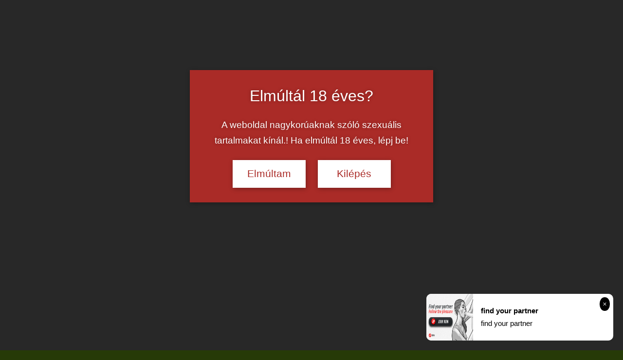

--- FILE ---
content_type: text/html; charset=UTF-8
request_url: https://3x-amator-porno.hu/2020/08/14/cuckold-ferj-filmezi-felesege-baszasat/
body_size: 24038
content:
<!DOCTYPE html>
<html lang="hu">
<head>
<meta charset="UTF-8">
<meta name="viewport" content="width=device-width, initial-scale=1">
<link rel="profile" href="https://gmpg.org/xfn/11">
<title>Amatőr pornó - Cuckold férj filmezi felesége baszását</title>
<meta name='robots' content='max-image-preview:large, max-snippet:-1, max-video-preview:-1' />
<script type="text/javascript">
/* <![CDATA[ */
window.koko_analytics = {"url":"https:\/\/3x-amator-porno.hu\/koko-analytics-collect.php","site_url":"https:\/\/3x-amator-porno.hu","post_id":44025,"path":"\/2020\/08\/14\/cuckold-ferj-filmezi-felesege-baszasat\/","method":"cookie","use_cookie":true};
/* ]]> */
</script>
<link rel="canonical" href="https://3x-amator-porno.hu/2020/08/14/cuckold-ferj-filmezi-felesege-baszasat/">
<meta name="description" content="Amatőr pornó - házipornó videó készül a cuckold férj jóvoltából, ahogyan egy fekete bika kúrja a feleségét, az pedig élvezi a baszást.">
<link rel="alternate" type="application/rss+xml" title="Amatőr pornó - házi pornóvideók &raquo; hírcsatorna" href="https://3x-amator-porno.hu/feed/" />
<style id='wp-img-auto-sizes-contain-inline-css' type='text/css'>
img:is([sizes=auto i],[sizes^="auto," i]){contain-intrinsic-size:3000px 1500px}
/*# sourceURL=wp-img-auto-sizes-contain-inline-css */
</style>
<!-- <link rel='stylesheet' id='dynamico-theme-fonts-css' href='https://3x-amator-porno.hu/wp-content/fonts/361b9913a36f1c13f5c0809c46a8b401.css?ver=20201110' type='text/css' media='all' /> -->
<!-- <link rel='stylesheet' id='cool-tag-cloud-css' href='https://3x-amator-porno.hu/wp-content/plugins/cool-tag-cloud/inc/cool-tag-cloud.css?ver=2.25' type='text/css' media='all' /> -->
<!-- <link rel='stylesheet' id='slick-min-css' href='https://3x-amator-porno.hu/wp-content/plugins/popular-posts-by-webline/admin/assets/css/slick.css?ver=1.1.1' type='text/css' media='all' /> -->
<!-- <link rel='stylesheet' id='slick-theme-css' href='https://3x-amator-porno.hu/wp-content/plugins/popular-posts-by-webline/admin/assets/css/slick-theme.css?ver=1.1.1' type='text/css' media='all' /> -->
<!-- <link rel='stylesheet' id='popular-posts-style-css' href='https://3x-amator-porno.hu/wp-content/plugins/popular-posts-by-webline/admin/assets/css/popular-posts-style.css?ver=1.1.1' type='text/css' media='all' /> -->
<link rel="stylesheet" type="text/css" href="//3x-amator-porno.hu/wp-content/cache/wpfc-minified/7819jsfe/dxrcn.css" media="all"/>
<style id='popular-posts-style-inline-css' type='text/css'>
.wli_popular_posts-class h3, .wli_popular_posts-class h3 a {font-size: 16px !important;}.wli_popular_posts-class p, .wli_popular_posts-class .popular-posts-excerpt {font-size: 16px !important;}
/*# sourceURL=popular-posts-style-inline-css */
</style>
<!-- <link rel='stylesheet' id='wpfront-notification-bar-css' href='https://3x-amator-porno.hu/wp-content/plugins/wpfront-notification-bar/css/wpfront-notification-bar.min.css?ver=3.5.1.05102' type='text/css' media='all' /> -->
<!-- <link rel='stylesheet' id='dynamico-stylesheet-css' href='https://3x-amator-porno.hu/wp-content/themes/dynamico/style.css?ver=1.1.5' type='text/css' media='all' /> -->
<!-- <link rel='stylesheet' id='dynamico-pro-css' href='https://3x-amator-porno.hu/wp-content/plugins/dynamico-pro/assets/css/dynamico-pro.css?ver=1.0.6' type='text/css' media='all' /> -->
<link rel="stylesheet" type="text/css" href="//3x-amator-porno.hu/wp-content/cache/wpfc-minified/2cuuick2/dxrcn.css" media="all"/>
<style id='dynamico-pro-inline-css' type='text/css'>
:root {--dynamico--text-font: "Tahoma", Arial, Helvetica, sans-serif; --dynamico--title-font: "Rosario", Arial, Helvetica, sans-serif; --dynamico--navi-font: "Tahoma", Arial, Helvetica, sans-serif; --dynamico--navi-text-transform: none; --dynamico--widget-title-font: "Tahoma", Arial, Helvetica, sans-serif; }:root {--dynamico--navi-hover-color: #6b6b6b;--dynamico--featured-border-color: #6b6b6b;--dynamico--link-color: #3a1b12;--dynamico--link-hover-color: #3a1b12;--dynamico--title-hover-color: #491621;--dynamico--site-title-color: #491621;}
/*# sourceURL=dynamico-pro-inline-css */
</style>
<script src='//3x-amator-porno.hu/wp-content/cache/wpfc-minified/lzirtcgl/dxrcn.js' type="text/javascript"></script>
<!-- <script type="text/javascript" src="https://3x-amator-porno.hu/wp-includes/js/jquery/jquery.min.js?ver=3.7.1" id="jquery-core-js"></script> -->
<!-- <script type="text/javascript" src="https://3x-amator-porno.hu/wp-includes/js/jquery/jquery-migrate.min.js?ver=3.4.1" id="jquery-migrate-js"></script> -->
<!-- <script type="text/javascript" src="https://3x-amator-porno.hu/wp-content/plugins/wpfront-notification-bar/jquery-plugins/js-cookie.min.js?ver=2.2.1" id="js-cookie-js"></script> -->
<!-- <script type="text/javascript" src="https://3x-amator-porno.hu/wp-content/plugins/wpfront-notification-bar/js/wpfront-notification-bar.min.js?ver=3.5.1.05102" id="wpfront-notification-bar-js"></script> -->
<!-- <script type="text/javascript" src="https://3x-amator-porno.hu/wp-content/themes/dynamico/assets/js/svgxuse.min.js?ver=1.2.6" id="svgxuse-js"></script> -->
<style type="text/css" media="screen">
.g { margin:0px; padding:0px; overflow:hidden; line-height:1; zoom:1; }
.g img { height:auto; }
.g-col { position:relative; float:left; }
.g-col:first-child { margin-left: 0; }
.g-col:last-child { margin-right: 0; }
.g-1 { width:100%; max-width:300px; height:100%; max-height:100px; margin: 0 auto; }
.g-2 { width:100%; max-width:300px; height:100%; max-height:100px; margin: 0 auto; }
.g-3 { width:100%; max-width:300px; height:100%; max-height:250px; margin: 0 auto; }
.g-4 { width:100%; max-width:300px; height:100%; max-height:250px; margin: 0 auto; }
.g-5 { width:100%; max-width:360px; height:100%; max-height:280px; margin: 0 auto; }
.g-6 { width:100%; max-width:300px; height:100%; max-height:100px; margin: 0 auto; }
.g-7 { width:100%; max-width:300px; height:100%; max-height:250px; margin: 0 auto; }
.g-8 { width:100%; max-width:300px; height:100%; max-height:250px; margin: 0 auto; }
.g-9 { width:100%; max-width:300px; height:100%; max-height:250px; margin: 0 auto; }
.g-10 { width:100%; max-width:300px; height:100%; max-height:100px; margin: 0 auto; }
@media only screen and (max-width: 480px) {
.g-col, .g-dyn, .g-single { width:100%; margin-left:0; margin-right:0; }
}
</style>
<style type="text/css" id="custom-background-css">
body.custom-background { background-color: #263a07; }
</style>
<link rel="icon" href="https://3x-amator-porno.hu/wp-content/uploads/3x-favicon_600x600-290x290.png" sizes="32x32" />
<link rel="icon" href="https://3x-amator-porno.hu/wp-content/uploads/3x-favicon_600x600-290x290.png" sizes="192x192" />
<link rel="apple-touch-icon" href="https://3x-amator-porno.hu/wp-content/uploads/3x-favicon_600x600-290x290.png" />
<meta name="msapplication-TileImage" content="https://3x-amator-porno.hu/wp-content/uploads/3x-favicon_600x600-290x290.png" />
<style type="text/css" id="wp-custom-css">
.footer-widgets-wrap {
box-shadow: none;
border: none;
}
.header-widget {
display: block !important;
}
@media only screen and (max-width: 40em) {
.header-widgets {
display: block !important;
}
.header-widget {
float: none;
}
}
.more-link {
display: none;
}
.single-post .has-post-thumbnail .entry-categories {
position: static;
background: none;
margin: 0;
padding: 0;
}
.entry-header {
position: relative;
top: 20px;
}
.entry-tags .meta-tags {
font-size: 16px;
line-height: 24px;
width: 0px;
padding: 1px;
margin: 0px;
text-indent: 0px;
letter-spacing: 0px;
word-spacing: 0px;
white-space: normal;
}
.widget_tag_cloud .tagcloud a, .entry-tags .meta-tags a {
display: inline-block;
float: left;
margin: 0 3px 3px 0;
padding: 0.15em 0.6em;
border: none;
border-radius: 0.3em;
background: #666;
color: #fff;
text-decoration: none;
font-weight: normal;
font-size: 14px !important;
font-size: 0.875rem !important;
}
</style>
<style id='global-styles-inline-css' type='text/css'>
:root{--wp--preset--aspect-ratio--square: 1;--wp--preset--aspect-ratio--4-3: 4/3;--wp--preset--aspect-ratio--3-4: 3/4;--wp--preset--aspect-ratio--3-2: 3/2;--wp--preset--aspect-ratio--2-3: 2/3;--wp--preset--aspect-ratio--16-9: 16/9;--wp--preset--aspect-ratio--9-16: 9/16;--wp--preset--color--black: #000000;--wp--preset--color--cyan-bluish-gray: #abb8c3;--wp--preset--color--white: #ffffff;--wp--preset--color--pale-pink: #f78da7;--wp--preset--color--vivid-red: #cf2e2e;--wp--preset--color--luminous-vivid-orange: #ff6900;--wp--preset--color--luminous-vivid-amber: #fcb900;--wp--preset--color--light-green-cyan: #7bdcb5;--wp--preset--color--vivid-green-cyan: #00d084;--wp--preset--color--pale-cyan-blue: #8ed1fc;--wp--preset--color--vivid-cyan-blue: #0693e3;--wp--preset--color--vivid-purple: #9b51e0;--wp--preset--color--primary: #e84747;--wp--preset--color--secondary: #cb3e3e;--wp--preset--color--tertiary: #ae3535;--wp--preset--color--contrast: #4747e8;--wp--preset--color--accent: #47e897;--wp--preset--color--highlight: #e8e847;--wp--preset--color--light-gray: #eeeeee;--wp--preset--color--gray: #777777;--wp--preset--color--dark-gray: #333333;--wp--preset--gradient--vivid-cyan-blue-to-vivid-purple: linear-gradient(135deg,rgb(6,147,227) 0%,rgb(155,81,224) 100%);--wp--preset--gradient--light-green-cyan-to-vivid-green-cyan: linear-gradient(135deg,rgb(122,220,180) 0%,rgb(0,208,130) 100%);--wp--preset--gradient--luminous-vivid-amber-to-luminous-vivid-orange: linear-gradient(135deg,rgb(252,185,0) 0%,rgb(255,105,0) 100%);--wp--preset--gradient--luminous-vivid-orange-to-vivid-red: linear-gradient(135deg,rgb(255,105,0) 0%,rgb(207,46,46) 100%);--wp--preset--gradient--very-light-gray-to-cyan-bluish-gray: linear-gradient(135deg,rgb(238,238,238) 0%,rgb(169,184,195) 100%);--wp--preset--gradient--cool-to-warm-spectrum: linear-gradient(135deg,rgb(74,234,220) 0%,rgb(151,120,209) 20%,rgb(207,42,186) 40%,rgb(238,44,130) 60%,rgb(251,105,98) 80%,rgb(254,248,76) 100%);--wp--preset--gradient--blush-light-purple: linear-gradient(135deg,rgb(255,206,236) 0%,rgb(152,150,240) 100%);--wp--preset--gradient--blush-bordeaux: linear-gradient(135deg,rgb(254,205,165) 0%,rgb(254,45,45) 50%,rgb(107,0,62) 100%);--wp--preset--gradient--luminous-dusk: linear-gradient(135deg,rgb(255,203,112) 0%,rgb(199,81,192) 50%,rgb(65,88,208) 100%);--wp--preset--gradient--pale-ocean: linear-gradient(135deg,rgb(255,245,203) 0%,rgb(182,227,212) 50%,rgb(51,167,181) 100%);--wp--preset--gradient--electric-grass: linear-gradient(135deg,rgb(202,248,128) 0%,rgb(113,206,126) 100%);--wp--preset--gradient--midnight: linear-gradient(135deg,rgb(2,3,129) 0%,rgb(40,116,252) 100%);--wp--preset--font-size--small: 13px;--wp--preset--font-size--medium: 20px;--wp--preset--font-size--large: 36px;--wp--preset--font-size--x-large: 42px;--wp--preset--font-size--extra-large: 48px;--wp--preset--font-size--huge: 64px;--wp--preset--spacing--20: 0.44rem;--wp--preset--spacing--30: 0.67rem;--wp--preset--spacing--40: 1rem;--wp--preset--spacing--50: 1.5rem;--wp--preset--spacing--60: 2.25rem;--wp--preset--spacing--70: 3.38rem;--wp--preset--spacing--80: 5.06rem;--wp--preset--shadow--natural: 6px 6px 9px rgba(0, 0, 0, 0.2);--wp--preset--shadow--deep: 12px 12px 50px rgba(0, 0, 0, 0.4);--wp--preset--shadow--sharp: 6px 6px 0px rgba(0, 0, 0, 0.2);--wp--preset--shadow--outlined: 6px 6px 0px -3px rgb(255, 255, 255), 6px 6px rgb(0, 0, 0);--wp--preset--shadow--crisp: 6px 6px 0px rgb(0, 0, 0);}:root { --wp--style--global--content-size: 900px;--wp--style--global--wide-size: 1100px; }:where(body) { margin: 0; }.wp-site-blocks > .alignleft { float: left; margin-right: 2em; }.wp-site-blocks > .alignright { float: right; margin-left: 2em; }.wp-site-blocks > .aligncenter { justify-content: center; margin-left: auto; margin-right: auto; }:where(.is-layout-flex){gap: 0.5em;}:where(.is-layout-grid){gap: 0.5em;}.is-layout-flow > .alignleft{float: left;margin-inline-start: 0;margin-inline-end: 2em;}.is-layout-flow > .alignright{float: right;margin-inline-start: 2em;margin-inline-end: 0;}.is-layout-flow > .aligncenter{margin-left: auto !important;margin-right: auto !important;}.is-layout-constrained > .alignleft{float: left;margin-inline-start: 0;margin-inline-end: 2em;}.is-layout-constrained > .alignright{float: right;margin-inline-start: 2em;margin-inline-end: 0;}.is-layout-constrained > .aligncenter{margin-left: auto !important;margin-right: auto !important;}.is-layout-constrained > :where(:not(.alignleft):not(.alignright):not(.alignfull)){max-width: var(--wp--style--global--content-size);margin-left: auto !important;margin-right: auto !important;}.is-layout-constrained > .alignwide{max-width: var(--wp--style--global--wide-size);}body .is-layout-flex{display: flex;}.is-layout-flex{flex-wrap: wrap;align-items: center;}.is-layout-flex > :is(*, div){margin: 0;}body .is-layout-grid{display: grid;}.is-layout-grid > :is(*, div){margin: 0;}body{padding-top: 0px;padding-right: 0px;padding-bottom: 0px;padding-left: 0px;}a:where(:not(.wp-element-button)){text-decoration: underline;}:root :where(.wp-element-button, .wp-block-button__link){background-color: #32373c;border-width: 0;color: #fff;font-family: inherit;font-size: inherit;font-style: inherit;font-weight: inherit;letter-spacing: inherit;line-height: inherit;padding-top: calc(0.667em + 2px);padding-right: calc(1.333em + 2px);padding-bottom: calc(0.667em + 2px);padding-left: calc(1.333em + 2px);text-decoration: none;text-transform: inherit;}.has-black-color{color: var(--wp--preset--color--black) !important;}.has-cyan-bluish-gray-color{color: var(--wp--preset--color--cyan-bluish-gray) !important;}.has-white-color{color: var(--wp--preset--color--white) !important;}.has-pale-pink-color{color: var(--wp--preset--color--pale-pink) !important;}.has-vivid-red-color{color: var(--wp--preset--color--vivid-red) !important;}.has-luminous-vivid-orange-color{color: var(--wp--preset--color--luminous-vivid-orange) !important;}.has-luminous-vivid-amber-color{color: var(--wp--preset--color--luminous-vivid-amber) !important;}.has-light-green-cyan-color{color: var(--wp--preset--color--light-green-cyan) !important;}.has-vivid-green-cyan-color{color: var(--wp--preset--color--vivid-green-cyan) !important;}.has-pale-cyan-blue-color{color: var(--wp--preset--color--pale-cyan-blue) !important;}.has-vivid-cyan-blue-color{color: var(--wp--preset--color--vivid-cyan-blue) !important;}.has-vivid-purple-color{color: var(--wp--preset--color--vivid-purple) !important;}.has-primary-color{color: var(--wp--preset--color--primary) !important;}.has-secondary-color{color: var(--wp--preset--color--secondary) !important;}.has-tertiary-color{color: var(--wp--preset--color--tertiary) !important;}.has-contrast-color{color: var(--wp--preset--color--contrast) !important;}.has-accent-color{color: var(--wp--preset--color--accent) !important;}.has-highlight-color{color: var(--wp--preset--color--highlight) !important;}.has-light-gray-color{color: var(--wp--preset--color--light-gray) !important;}.has-gray-color{color: var(--wp--preset--color--gray) !important;}.has-dark-gray-color{color: var(--wp--preset--color--dark-gray) !important;}.has-black-background-color{background-color: var(--wp--preset--color--black) !important;}.has-cyan-bluish-gray-background-color{background-color: var(--wp--preset--color--cyan-bluish-gray) !important;}.has-white-background-color{background-color: var(--wp--preset--color--white) !important;}.has-pale-pink-background-color{background-color: var(--wp--preset--color--pale-pink) !important;}.has-vivid-red-background-color{background-color: var(--wp--preset--color--vivid-red) !important;}.has-luminous-vivid-orange-background-color{background-color: var(--wp--preset--color--luminous-vivid-orange) !important;}.has-luminous-vivid-amber-background-color{background-color: var(--wp--preset--color--luminous-vivid-amber) !important;}.has-light-green-cyan-background-color{background-color: var(--wp--preset--color--light-green-cyan) !important;}.has-vivid-green-cyan-background-color{background-color: var(--wp--preset--color--vivid-green-cyan) !important;}.has-pale-cyan-blue-background-color{background-color: var(--wp--preset--color--pale-cyan-blue) !important;}.has-vivid-cyan-blue-background-color{background-color: var(--wp--preset--color--vivid-cyan-blue) !important;}.has-vivid-purple-background-color{background-color: var(--wp--preset--color--vivid-purple) !important;}.has-primary-background-color{background-color: var(--wp--preset--color--primary) !important;}.has-secondary-background-color{background-color: var(--wp--preset--color--secondary) !important;}.has-tertiary-background-color{background-color: var(--wp--preset--color--tertiary) !important;}.has-contrast-background-color{background-color: var(--wp--preset--color--contrast) !important;}.has-accent-background-color{background-color: var(--wp--preset--color--accent) !important;}.has-highlight-background-color{background-color: var(--wp--preset--color--highlight) !important;}.has-light-gray-background-color{background-color: var(--wp--preset--color--light-gray) !important;}.has-gray-background-color{background-color: var(--wp--preset--color--gray) !important;}.has-dark-gray-background-color{background-color: var(--wp--preset--color--dark-gray) !important;}.has-black-border-color{border-color: var(--wp--preset--color--black) !important;}.has-cyan-bluish-gray-border-color{border-color: var(--wp--preset--color--cyan-bluish-gray) !important;}.has-white-border-color{border-color: var(--wp--preset--color--white) !important;}.has-pale-pink-border-color{border-color: var(--wp--preset--color--pale-pink) !important;}.has-vivid-red-border-color{border-color: var(--wp--preset--color--vivid-red) !important;}.has-luminous-vivid-orange-border-color{border-color: var(--wp--preset--color--luminous-vivid-orange) !important;}.has-luminous-vivid-amber-border-color{border-color: var(--wp--preset--color--luminous-vivid-amber) !important;}.has-light-green-cyan-border-color{border-color: var(--wp--preset--color--light-green-cyan) !important;}.has-vivid-green-cyan-border-color{border-color: var(--wp--preset--color--vivid-green-cyan) !important;}.has-pale-cyan-blue-border-color{border-color: var(--wp--preset--color--pale-cyan-blue) !important;}.has-vivid-cyan-blue-border-color{border-color: var(--wp--preset--color--vivid-cyan-blue) !important;}.has-vivid-purple-border-color{border-color: var(--wp--preset--color--vivid-purple) !important;}.has-primary-border-color{border-color: var(--wp--preset--color--primary) !important;}.has-secondary-border-color{border-color: var(--wp--preset--color--secondary) !important;}.has-tertiary-border-color{border-color: var(--wp--preset--color--tertiary) !important;}.has-contrast-border-color{border-color: var(--wp--preset--color--contrast) !important;}.has-accent-border-color{border-color: var(--wp--preset--color--accent) !important;}.has-highlight-border-color{border-color: var(--wp--preset--color--highlight) !important;}.has-light-gray-border-color{border-color: var(--wp--preset--color--light-gray) !important;}.has-gray-border-color{border-color: var(--wp--preset--color--gray) !important;}.has-dark-gray-border-color{border-color: var(--wp--preset--color--dark-gray) !important;}.has-vivid-cyan-blue-to-vivid-purple-gradient-background{background: var(--wp--preset--gradient--vivid-cyan-blue-to-vivid-purple) !important;}.has-light-green-cyan-to-vivid-green-cyan-gradient-background{background: var(--wp--preset--gradient--light-green-cyan-to-vivid-green-cyan) !important;}.has-luminous-vivid-amber-to-luminous-vivid-orange-gradient-background{background: var(--wp--preset--gradient--luminous-vivid-amber-to-luminous-vivid-orange) !important;}.has-luminous-vivid-orange-to-vivid-red-gradient-background{background: var(--wp--preset--gradient--luminous-vivid-orange-to-vivid-red) !important;}.has-very-light-gray-to-cyan-bluish-gray-gradient-background{background: var(--wp--preset--gradient--very-light-gray-to-cyan-bluish-gray) !important;}.has-cool-to-warm-spectrum-gradient-background{background: var(--wp--preset--gradient--cool-to-warm-spectrum) !important;}.has-blush-light-purple-gradient-background{background: var(--wp--preset--gradient--blush-light-purple) !important;}.has-blush-bordeaux-gradient-background{background: var(--wp--preset--gradient--blush-bordeaux) !important;}.has-luminous-dusk-gradient-background{background: var(--wp--preset--gradient--luminous-dusk) !important;}.has-pale-ocean-gradient-background{background: var(--wp--preset--gradient--pale-ocean) !important;}.has-electric-grass-gradient-background{background: var(--wp--preset--gradient--electric-grass) !important;}.has-midnight-gradient-background{background: var(--wp--preset--gradient--midnight) !important;}.has-small-font-size{font-size: var(--wp--preset--font-size--small) !important;}.has-medium-font-size{font-size: var(--wp--preset--font-size--medium) !important;}.has-large-font-size{font-size: var(--wp--preset--font-size--large) !important;}.has-x-large-font-size{font-size: var(--wp--preset--font-size--x-large) !important;}.has-extra-large-font-size{font-size: var(--wp--preset--font-size--extra-large) !important;}.has-huge-font-size{font-size: var(--wp--preset--font-size--huge) !important;}
/*# sourceURL=global-styles-inline-css */
</style>
<!-- <link rel='stylesheet' id='popularposts-style-css' href='https://3x-amator-porno.hu/wp-content/plugins/popular-posts-by-webline/admin/assets/css/popular-posts-style.css?ver=1.1.1' type='text/css' media='all' /> -->
<link rel="stylesheet" type="text/css" href="//3x-amator-porno.hu/wp-content/cache/wpfc-minified/2c6ppqio/dxrcn.css" media="all"/>
</head>
<body class="wp-singular post-template-default single single-post postid-44025 single-format-standard custom-background wp-embed-responsive wp-theme-dynamico centered-theme-layout has-sidebar sidebar-left date-hidden author-hidden comments-hidden is-blog-page">
<style type="text/css">
#wpfront-notification-bar, #wpfront-notification-bar-editor            {
background: #c40d00;
background: -moz-linear-gradient(top, #c40d00 0%, #000000 100%);
background: -webkit-gradient(linear, left top, left bottom, color-stop(0%,#c40d00), color-stop(100%,#000000));
background: -webkit-linear-gradient(top, #c40d00 0%,#000000 100%);
background: -o-linear-gradient(top, #c40d00 0%,#000000 100%);
background: -ms-linear-gradient(top, #c40d00 0%,#000000 100%);
background: linear-gradient(to bottom, #c40d00 0%, #000000 100%);
filter: progid:DXImageTransform.Microsoft.gradient( startColorstr='#c40d00', endColorstr='#000000',GradientType=0 );
background-repeat: no-repeat;
}
#wpfront-notification-bar div.wpfront-message, #wpfront-notification-bar-editor.wpfront-message            {
color: #ffffff;
}
#wpfront-notification-bar a.wpfront-button, #wpfront-notification-bar-editor a.wpfront-button            {
background: #8e203a;
background: -moz-linear-gradient(top, #8e203a 0%, #64c200 100%);
background: -webkit-gradient(linear, left top, left bottom, color-stop(0%,#8e203a), color-stop(100%,#64c200));
background: -webkit-linear-gradient(top, #8e203a 0%,#64c200 100%);
background: -o-linear-gradient(top, #8e203a 0%,#64c200 100%);
background: -ms-linear-gradient(top, #8e203a 0%,#64c200 100%);
background: linear-gradient(to bottom, #8e203a 0%, #64c200 100%);
filter: progid:DXImageTransform.Microsoft.gradient( startColorstr='#8e203a', endColorstr='#64c200',GradientType=0 );
background-repeat: no-repeat;
color: #ffffff;
}
#wpfront-notification-bar-open-button            {
background-color: #00b7ea;
right: 10px;
}
#wpfront-notification-bar-open-button.top                {
background-image: url(https://3x-amator-porno.hu/wp-content/plugins/wpfront-notification-bar/images/arrow_down.png);
}
#wpfront-notification-bar-open-button.bottom                {
background-image: url(https://3x-amator-porno.hu/wp-content/plugins/wpfront-notification-bar/images/arrow_up.png);
}
#wpfront-notification-bar-table, .wpfront-notification-bar tbody, .wpfront-notification-bar tr            {
}
#wpfront-notification-bar div.wpfront-close            {
border: 1px solid #555555;
background-color: #555555;
color: #000000;
}
#wpfront-notification-bar div.wpfront-close:hover            {
border: 1px solid #aaaaaa;
background-color: #aaaaaa;
}
#wpfront-notification-bar-spacer { display:block; }                </style>
<div id="wpfront-notification-bar-spacer" class="wpfront-notification-bar-spacer  hidden">
<div id="wpfront-notification-bar-open-button" aria-label="reopen" role="button" class="wpfront-notification-bar-open-button hidden top wpfront-bottom-shadow"></div>
<div id="wpfront-notification-bar" class="wpfront-notification-bar wpfront-fixed top ">
<div aria-label="close" class="wpfront-close">X</div>
<table id="wpfront-notification-bar-table" border="0" cellspacing="0" cellpadding="0" role="presentation">                        
<tr>
<td>
<div class="wpfront-message wpfront-div">
Szexpartner kereső -                                     </div>
<div class="wpfront-div">
<a class="wpfront-button" href="https://rosszlanyok.hu/szexpartner?utm_source=3x_oldalak&utm_medium=top-szoveges-link&utm_campaign=3x_oldalak"  target="_blank" rel="noopener">Érdekel!</a>
</div>                                   
</td>
</tr>              
</table>
</div>
</div>
<script type="text/javascript">
function __load_wpfront_notification_bar() {
if (typeof wpfront_notification_bar === "function") {
wpfront_notification_bar({"position":1,"height":35,"fixed_position":false,"animate_delay":0.5,"close_button":true,"button_action_close_bar":true,"auto_close_after":0,"display_after":1,"is_admin_bar_showing":false,"display_open_button":false,"keep_closed":true,"keep_closed_for":1,"position_offset":0,"display_scroll":false,"display_scroll_offset":100,"keep_closed_cookie":"wpfront-notification-bar-keep-closed","log":false,"id_suffix":"","log_prefix":"[WPFront Notification Bar]","theme_sticky_selector":"","set_max_views":false,"max_views":0,"max_views_for":0,"max_views_cookie":"wpfront-notification-bar-max-views"});
} else {
setTimeout(__load_wpfront_notification_bar, 100);
}
}
__load_wpfront_notification_bar();
</script>
<div id="page" class="site">
<a class="skip-link screen-reader-text" href="#content">Skip to content</a>
<header id="masthead" class="site-header" role="banner">
<div class="header-main">
<div class="site-branding">
<p class="site-title"><a href="https://3x-amator-porno.hu/" rel="home">Amatőr pornó &#8211; házi pornóvideók</a></p>
<p class="site-description">Amatőr pornó, házi pornóvideók. Tini és MILF házipornó, gruppenszex és anál, nyilvános baszás és szopás, maszti és webkam szex videók.</p>
</div>
<div class="header-content">
<div class="header-widgets">
<aside id="adrotate_widgets-8" class="header-widget adrotate_widgets"><div class="g g-1"><div class="g-dyn a-19 c-1"><div align="center">
<a href="https://rosszlanyok.hu/masszazs?utm_source=3x_oldalak&utm_medium=300x100MA&utm_campaign=3x_oldalak" target="_blank"><img src="https://3xmedia.hu/wp-content/uploads/rl-masszazs-300x100-1.gif" alt="Rosszlányok - szexpartner és masszázs kereső" width="300" height="100" /></a>
</div></div><div class="g-dyn a-21 c-2"><div align="center">
<a href="https://rosszlanyok.hu/videkilanyok?utm_source=3x_oldalak&utm_medium=300x100videk&utm_campaign=3x_oldalak" target="_blank"><img src="https://3xmedia.hu/wp-content/uploads/rl-videk-300x100-1.gif" alt="Rosszlányok - szexpartner és masszázs kereső" width="300" height="100" /></a>
</div></div><div class="g-dyn a-3 c-3"><div align="center">
<script async type="application/javascript" src="https://a.magsrv.com/ad-provider.js"></script> 
<ins class="eas6a97888e10" data-zoneid="5821726"  data-ex_av="name"></ins> 
<script>(AdProvider = window.AdProvider || []).push({"serve": {}});</script>
</div></div><div class="g-dyn a-20 c-4"><div align="center">
<a href="https://rosszlanyok.hu/szexpartner?utm_source=3x_oldalak&utm_medium=300x100SP&utm_campaign=3x_oldalak" target="_blank"><img src="https://3xmedia.hu/wp-content/uploads/rl-szexpartner-300x100-1.gif" alt="Rosszlányok - a szexpartner kereső" width="300" height="100" /></a>
</div></div></div></aside>
</div>
</div>
</div>
<div id="main-navigation-wrap" class="primary-navigation-wrap">
<button class="primary-menu-toggle menu-toggle" aria-controls="primary-menu" aria-expanded="false" >
<svg class="icon icon-menu" aria-hidden="true" role="img"> <use xlink:href="https://3x-amator-porno.hu/wp-content/themes/dynamico/assets/icons/genericons-neue.svg#menu"></use> </svg><svg class="icon icon-close" aria-hidden="true" role="img"> <use xlink:href="https://3x-amator-porno.hu/wp-content/themes/dynamico/assets/icons/genericons-neue.svg#close"></use> </svg>			<span class="menu-toggle-text">Menu</span>
</button>
<div class="primary-navigation">
<nav id="site-navigation" class="main-navigation"  role="navigation" aria-label="Primary Menu">
<ul id="primary-menu" class="menu"><li id="menu-item-42752" class="menu-item menu-item-type-custom menu-item-object-custom menu-item-home menu-item-42752"><a href="https://3x-amator-porno.hu/" title="Amatőr házi pornó videók">Főoldal</a></li>
<li id="menu-item-43054" class="menu-item menu-item-type-custom menu-item-object-custom menu-item-43054"><a target="_blank" href="https://amatorvideok.szex.hu/tag/baszas/" title="Amatőr feleség és barátnő szexvideók">Amatőr videók</a></li>
<li id="menu-item-42796" class="menu-item menu-item-type-custom menu-item-object-custom menu-item-42796"><a target="_blank" href="https://rosszlanyok.hu/szexpartner?utm_source=3x_oldalak&#038;utm_medium=fejlec_szoveges_link&#038;utm_campaign=3x_oldalak" title="Szexpartner kereső &#8211; rosszlányok">Szexpartner kereső</a></li>
<li id="menu-item-43053" class="menu-item menu-item-type-custom menu-item-object-custom menu-item-43053"><a target="_blank" href="https://amatorszexkepek.hu" title="Amatőr szexképek és házipornó fotók">Amatőr szexképek</a></li>
<li id="menu-item-47702" class="menu-item menu-item-type-custom menu-item-object-custom menu-item-47702"><a target="_blank" href="https://3xamatorszex.hu">Amatőr szex</a></li>
<li id="menu-item-47705" class="menu-item menu-item-type-custom menu-item-object-custom menu-item-47705"><a target="_blank" href="https://szexvital.hu/?aid=PxJAtCJl&#038;utm_source=3XMEDIA&#038;utm_medium=FEJLECMENU&#038;utm_campaign=FOOLDAL" title="Szexvitál szexshop &#8211; potencianövelők, anális és férfi eszközök, vibrátorok, szexi ruhák">Szexshop</a></li>
<li id="menu-item-46264" class="menu-item menu-item-type-custom menu-item-object-custom menu-item-46264"><a target="_blank" href="https://szexvideok.hu/" title="Szexvideók &#8211; szex és pornó videók">Szexvideók</a></li>
<li id="menu-item-43110" class="menu-item menu-item-type-custom menu-item-object-custom menu-item-43110"><a target="_blank" href="https://rosszlanyok.hu/uj-lanyok?utm_source=3x_oldalak&#038;utm_medium=szoveges_link&#038;utm_campaign=3x_oldalak" title="Szexpartner keresés &#8211; dugj félre!">Dugj félre!</a></li>
</ul>			</nav>
</div>
</div>
</header>
<div id="content" class="site-content">
<main id="main" class="site-main" role="main">
<article id="post-44025" class="post-44025 post type-post status-publish format-standard has-post-thumbnail hentry category-cuckold-amator-porno tag-amator tag-baszas tag-cuckold tag-fekete tag-milf tag-szexvideo tag-szopas">
<header class="post-header entry-header">
<h1 class="post-title entry-title">Cuckold férj filmezi felesége baszását</h1>
<div class="entry-meta"><span class="posted-on"><a href="https://3x-amator-porno.hu/2020/08/14/cuckold-ferj-filmezi-felesege-baszasat/" rel="bookmark"><time class="entry-date published" datetime="2020-08-14T08:00:21+02:00">2020-08-14</time><time class="updated" datetime="2019-06-05T06:59:23+02:00">2019-06-05</time></a></span><span class="posted-by"> <span class="author vcard"><a class="url fn n" href="https://3x-amator-porno.hu/author/admin/" title="View all posts by admin" rel="author">admin</a></span></span></div>
</header>
<div class="entry-content">
<p style="text-align: center;">Amatőr pornó &#8211; házipornó videó készül a cuckold férj jóvoltából, ahogyan egy fekete bika kúrja a feleségét, az pedig élvezi a baszást&#8230;</p>
<p style="text-align: center;">
<iframe width="780" height="540" src="https://xhamster.com/embed/10802592" frameborder="0" scrolling="no" allowfullscreen></iframe>
</p>
<hr />
<h2 style="text-align: center;">Ingyen amatőr pornó videók &#8211; <a title="Amatőr pornó - HD szexvideók" href="https://www.pornhub.com/video/search?search=amateur&#038;hd=1" target="_blank" rel="nofollow noopener noreferrer">Pornhub</a> és <a title="Amatőr pornó - HD szexvideók" href="https://xhamster.com/categories/amateur/hd" target="_blank" rel="nofollow noopener noreferrer">Xhamster</a></h2>
<hr />
</div>
<div class="after-posts-widget-area widget-area">
<aside id="adrotate_widgets-2" class="widget adrotate_widgets"><div class="g g-2"><div class="g-dyn a-18 c-1"><div align="center">
<a href="https://hotbull.hu/?utm_source=3x_oldalak&utm_medium=300x100&utm_campaign=3x_oldalak" rel="nofollow" target="_blank"><img src="https://3xmedia.hu/wp-content/uploads/hotbull-300x100-1.jpg" title="Meleg szexpartner kereső" width="300" height="100" /></a>
</div></div><div class="g-dyn a-17 c-2"><div align="center">
<a href="https://hu.swingercity.eu/?utm_source=3x_oldalak&utm_medium=300x100&utm_campaign=3x_oldalak" rel="nofollow" target="_blank"><img src="https://3xmedia.hu/wp-content/uploads/swingercity.eu-300x100-1.jpg" title="Swinger partner kereső pároknak, lányoknak és fiúknak" width="300" height="100" /></a>
</div></div><div class="g-dyn a-1 c-3"><div align="center">
<script async type="application/javascript" src="https://a.magsrv.com/ad-provider.js"></script> 
<ins class="eas6a97888e10" data-zoneid="4464892"  data-ex_av="name"></ins> 
<script>(AdProvider = window.AdProvider || []).push({"serve": {}});</script>
</div></div></div></aside>			</div>
<div class="entry-tags"><span class="entry-tags-label">Tagged with </span><a href="https://3x-amator-porno.hu/tag/amator/" rel="tag">amatőr</a>, <a href="https://3x-amator-porno.hu/tag/baszas/" rel="tag">baszás</a>, <a href="https://3x-amator-porno.hu/tag/cuckold/" rel="tag">cuckold</a>, <a href="https://3x-amator-porno.hu/tag/fekete/" rel="tag">fekete</a>, <a href="https://3x-amator-porno.hu/tag/milf/" rel="tag">milf</a>, <a href="https://3x-amator-porno.hu/tag/szexvideo/" rel="tag">szexvideó</a>, <a href="https://3x-amator-porno.hu/tag/szopas/" rel="tag">szopás</a></div>	<div class="entry-categories"> <ul class="post-categories">
<li><a href="https://3x-amator-porno.hu/category/cuckold-amator-porno/" rel="category tag">Cuckold amatőr pornó</a></li></ul></div>
</article>
<nav class="navigation post-navigation" aria-label="Bejegyzések">
<h2 class="screen-reader-text">Bejegyzés navigáció</h2>
<div class="nav-links"><div class="nav-previous"><a href="https://3x-amator-porno.hu/2020/07/30/titkarno-szerepjatek-es-seggbe-baszas/" rel="prev"><span class="nav-link-text">Previous Post</span><h3 class="entry-title">Titkárnő szerepjáték és seggbe baszás</h3></a></div><div class="nav-next"><a href="https://3x-amator-porno.hu/2020/08/17/webkamos-maszti-egy-nagymellu-milf-el/" rel="next"><span class="nav-link-text">Next Post</span><h3 class="entry-title">Webkamos maszti egy nagymellű MILF-el</h3></a></div></div>
</nav><div class="themezee-related-posts related-posts"><header class="related-posts-header"><h2 class="related-posts-title entry-title">Hasonló amatőr pornó videók és képek:</h2></header>
<div class="related-posts-grid">
<div class="related-posts-columns related-posts-two-columns clearfix">
<div class="related-post-column clearfix">
<article id="post-44574">
<a href="https://3x-amator-porno.hu/2022/11/24/fitness-modell-csaj-vagyik-egy-baszasra/" rel="bookmark"><img width="390" height="260" src="https://3x-amator-porno.hu/wp-content/uploads/2019/06/20221124_Amatőr-nagymellű-pornó.jpg" class="attachment-themezee-related-posts size-themezee-related-posts wp-post-image" alt="Amatőr nagymellű pornó" decoding="async" fetchpriority="high" srcset="https://3x-amator-porno.hu/wp-content/uploads/2019/06/20221124_Amatőr-nagymellű-pornó.jpg 390w, https://3x-amator-porno.hu/wp-content/uploads/2019/06/20221124_Amatőr-nagymellű-pornó-120x80.jpg 120w, https://3x-amator-porno.hu/wp-content/uploads/2019/06/20221124_Amatőr-nagymellű-pornó-366x244.jpg 366w" sizes="(max-width: 390px) 100vw, 390px" /></a>
<header class="entry-header">
<h4 class="entry-title"><a href="https://3x-amator-porno.hu/2022/11/24/fitness-modell-csaj-vagyik-egy-baszasra/" rel="bookmark">Fitness modell csaj vágyik egy baszásra</a></h4>
</header>
</article>
</div>
<div class="related-post-column clearfix">
<article id="post-44653">
<a href="https://3x-amator-porno.hu/2021/01/27/nyilvanos-gruppenszex-es-dugas-a-farmon/" rel="bookmark"><img width="390" height="260" src="https://3x-amator-porno.hu/wp-content/uploads/2019/07/20210127_Amatőr-baszás-pornó.jpg" class="attachment-themezee-related-posts size-themezee-related-posts wp-post-image" alt="Amatőr baszás pornó" decoding="async" srcset="https://3x-amator-porno.hu/wp-content/uploads/2019/07/20210127_Amatőr-baszás-pornó.jpg 390w, https://3x-amator-porno.hu/wp-content/uploads/2019/07/20210127_Amatőr-baszás-pornó-120x80.jpg 120w, https://3x-amator-porno.hu/wp-content/uploads/2019/07/20210127_Amatőr-baszás-pornó-366x244.jpg 366w" sizes="(max-width: 390px) 100vw, 390px" /></a>
<header class="entry-header">
<h4 class="entry-title"><a href="https://3x-amator-porno.hu/2021/01/27/nyilvanos-gruppenszex-es-dugas-a-farmon/" rel="bookmark">Nyilvános gruppenszex és dugás a farmon</a></h4>
</header>
</article>
</div>
<div class="related-post-column clearfix">
<article id="post-46722">
<a href="https://3x-amator-porno.hu/2023/10/05/parcseres-es-egymas-melletti-szexparti/" rel="bookmark"><img width="435" height="290" src="https://3x-amator-porno.hu/wp-content/uploads/2023/07/20231005-Filthy-amator-porno-parcsere-szendvics-szex.jpg" class="attachment-themezee-related-posts size-themezee-related-posts wp-post-image" alt="Filthy amator porno - parcsere szendvics szex" decoding="async" loading="lazy" /></a>
<header class="entry-header">
<h4 class="entry-title"><a href="https://3x-amator-porno.hu/2023/10/05/parcseres-es-egymas-melletti-szexparti/" rel="bookmark">Párcserés és egymás melletti szexparti</a></h4>
</header>
</article>
</div>
<div class="related-post-column clearfix">
<article id="post-47173">
<a href="https://3x-amator-porno.hu/2023/11/20/duci-milf-vallal-be-dugast-kamera-elott/" rel="bookmark"><img width="435" height="290" src="https://3x-amator-porno.hu/wp-content/uploads/2023/08/20231120-Hobbi-amator-haziporno-copfos-duci-MILF-dugas.jpg" class="attachment-themezee-related-posts size-themezee-related-posts wp-post-image" alt="Hobbi amator haziporno - copfos duci MILF dugas" decoding="async" loading="lazy" /></a>
<header class="entry-header">
<h4 class="entry-title"><a href="https://3x-amator-porno.hu/2023/11/20/duci-milf-vallal-be-dugast-kamera-elott/" rel="bookmark">Duci MILF vállal be dugást kamera előtt</a></h4>
</header>
</article>
</div>
<div class="related-post-column clearfix">
<article id="post-44678">
<a href="https://3x-amator-porno.hu/2021/09/27/tengerparti-gruppenszex-egy-idegen-pasival/" rel="bookmark"><img width="390" height="260" src="https://3x-amator-porno.hu/wp-content/uploads/2019/07/20210927_Amatőr-baszás-pornó.jpg" class="attachment-themezee-related-posts size-themezee-related-posts wp-post-image" alt="Amatőr baszás pornó" decoding="async" loading="lazy" srcset="https://3x-amator-porno.hu/wp-content/uploads/2019/07/20210927_Amatőr-baszás-pornó.jpg 390w, https://3x-amator-porno.hu/wp-content/uploads/2019/07/20210927_Amatőr-baszás-pornó-120x80.jpg 120w, https://3x-amator-porno.hu/wp-content/uploads/2019/07/20210927_Amatőr-baszás-pornó-366x244.jpg 366w" sizes="auto, (max-width: 390px) 100vw, 390px" /></a>
<header class="entry-header">
<h4 class="entry-title"><a href="https://3x-amator-porno.hu/2021/09/27/tengerparti-gruppenszex-egy-idegen-pasival/" rel="bookmark">Tengerparti gruppenszex egy idegen pasival</a></h4>
</header>
</article>
</div>
<div class="related-post-column clearfix">
<article id="post-43901">
<a href="https://3x-amator-porno.hu/2022/02/10/nyaralasi-nyilvanos-gruppenszex-parti/" rel="bookmark"><img width="390" height="260" src="https://3x-amator-porno.hu/wp-content/uploads/2019/05/20220210_Amatőr-gruppenszex-pornó.jpg" class="attachment-themezee-related-posts size-themezee-related-posts wp-post-image" alt="Amatőr gruppenszex pornó" decoding="async" loading="lazy" srcset="https://3x-amator-porno.hu/wp-content/uploads/2019/05/20220210_Amatőr-gruppenszex-pornó.jpg 390w, https://3x-amator-porno.hu/wp-content/uploads/2019/05/20220210_Amatőr-gruppenszex-pornó-360x240.jpg 360w, https://3x-amator-porno.hu/wp-content/uploads/2019/05/20220210_Amatőr-gruppenszex-pornó-120x80.jpg 120w, https://3x-amator-porno.hu/wp-content/uploads/2019/05/20220210_Amatőr-gruppenszex-pornó-366x244.jpg 366w" sizes="auto, (max-width: 390px) 100vw, 390px" /></a>
<header class="entry-header">
<h4 class="entry-title"><a href="https://3x-amator-porno.hu/2022/02/10/nyaralasi-nyilvanos-gruppenszex-parti/" rel="bookmark">Nyaralási nyilvános gruppenszex parti</a></h4>
</header>
</article>
</div>
<div class="related-post-column clearfix">
<article id="post-43904">
<a href="https://3x-amator-porno.hu/2022/03/10/swinger-gruppenszex-a-szomszedokkal/" rel="bookmark"><img width="390" height="260" src="https://3x-amator-porno.hu/wp-content/uploads/2019/05/20220310_Amatőr-gruppenszex-pornó.jpg" class="attachment-themezee-related-posts size-themezee-related-posts wp-post-image" alt="Amatőr gruppenszex pornó" decoding="async" loading="lazy" srcset="https://3x-amator-porno.hu/wp-content/uploads/2019/05/20220310_Amatőr-gruppenszex-pornó.jpg 390w, https://3x-amator-porno.hu/wp-content/uploads/2019/05/20220310_Amatőr-gruppenszex-pornó-360x240.jpg 360w, https://3x-amator-porno.hu/wp-content/uploads/2019/05/20220310_Amatőr-gruppenszex-pornó-120x80.jpg 120w, https://3x-amator-porno.hu/wp-content/uploads/2019/05/20220310_Amatőr-gruppenszex-pornó-366x244.jpg 366w" sizes="auto, (max-width: 390px) 100vw, 390px" /></a>
<header class="entry-header">
<h4 class="entry-title"><a href="https://3x-amator-porno.hu/2022/03/10/swinger-gruppenszex-a-szomszedokkal/" rel="bookmark">Swinger gruppenszex a szomszédokkal</a></h4>
</header>
</article>
</div>
<div class="related-post-column clearfix">
<article id="post-42241">
<a href="https://3x-amator-porno.hu/2017/12/05/szexmanias-anyukak-fiatalabb-faszokon/" rel="bookmark"><img width="360" height="240" src="https://3x-amator-porno.hu/wp-content/uploads/20171205-amatőr-pornó.jpg" class="attachment-themezee-related-posts size-themezee-related-posts wp-post-image" alt="amatőr pornó" decoding="async" loading="lazy" srcset="https://3x-amator-porno.hu/wp-content/uploads/20171205-amatőr-pornó.jpg 360w, https://3x-amator-porno.hu/wp-content/uploads/20171205-amatőr-pornó-150x100.jpg 150w" sizes="auto, (max-width: 360px) 100vw, 360px" /></a>
<header class="entry-header">
<h4 class="entry-title"><a href="https://3x-amator-porno.hu/2017/12/05/szexmanias-anyukak-fiatalabb-faszokon/" rel="bookmark">Szexmániás anyukák fiatalabb faszokon</a></h4>
</header>
</article>
</div>
<div class="related-post-column clearfix">
<article id="post-47322">
<a href="https://3x-amator-porno.hu/2023/11/25/szoke-tini-masztizik-es-dug-a-pasijaval/" rel="bookmark"><img width="435" height="290" src="https://3x-amator-porno.hu/wp-content/uploads/2023/08/20231125-Szexvideo-amator-porno-fiatal-par-kefeles.jpg" class="attachment-themezee-related-posts size-themezee-related-posts wp-post-image" alt="Szexvideó, amator pornó - fiatal par kefeles" decoding="async" loading="lazy" /></a>
<header class="entry-header">
<h4 class="entry-title"><a href="https://3x-amator-porno.hu/2023/11/25/szoke-tini-masztizik-es-dug-a-pasijaval/" rel="bookmark">Szőke tini masztizik és dug a pasijával</a></h4>
</header>
</article>
</div>
<div class="related-post-column clearfix">
<article id="post-43583">
<a href="https://3x-amator-porno.hu/2022/01/04/fekete-farok-pumpalja-tele-a-puncit/" rel="bookmark"><img width="390" height="260" src="https://3x-amator-porno.hu/wp-content/uploads/2019/05/20220104_Amatőr-casting-pornó.jpg" class="attachment-themezee-related-posts size-themezee-related-posts wp-post-image" alt="Amatőr casting pornó" decoding="async" loading="lazy" srcset="https://3x-amator-porno.hu/wp-content/uploads/2019/05/20220104_Amatőr-casting-pornó.jpg 390w, https://3x-amator-porno.hu/wp-content/uploads/2019/05/20220104_Amatőr-casting-pornó-360x240.jpg 360w, https://3x-amator-porno.hu/wp-content/uploads/2019/05/20220104_Amatőr-casting-pornó-120x80.jpg 120w, https://3x-amator-porno.hu/wp-content/uploads/2019/05/20220104_Amatőr-casting-pornó-366x244.jpg 366w" sizes="auto, (max-width: 390px) 100vw, 390px" /></a>
<header class="entry-header">
<h4 class="entry-title"><a href="https://3x-amator-porno.hu/2022/01/04/fekete-farok-pumpalja-tele-a-puncit/" rel="bookmark">Fekete farok pumpálja tele a puncit</a></h4>
</header>
</article>
</div>
</div>
</div>
</div>
</main>
<section id="secondary" class="sidebar widget-area" role="complementary">
<div id="search-4" class="widget widget_search">
<form role="search" method="get" class="search-form" action="https://3x-amator-porno.hu/">
<label>
<span class="screen-reader-text">Search for:</span>
<input type="search" class="search-field"
placeholder="Search &hellip;"
value="" name="s"
title="Search for:" />
</label>
<button type="submit" class="search-submit">
<svg class="icon icon-search" aria-hidden="true" role="img"> <use xlink:href="https://3x-amator-porno.hu/wp-content/themes/dynamico/assets/icons/genericons-neue.svg#search"></use> </svg>		<span class="screen-reader-text">Search</span>
</button>
</form>
</div><div id="nav_menu-12" class="widget widget_nav_menu"><h3 class="widget-title">Amatőr pornó kategóriák:</h3><div class="menu-amator-porno-es-szex-kategoriak-container"><ul id="menu-amator-porno-es-szex-kategoriak" class="menu"><li id="menu-item-14923" class="menu-item menu-item-type-taxonomy menu-item-object-category menu-item-14923"><a href="https://3x-amator-porno.hu/category/analkedvelo-baratnok/">Amatőr análszex pornó</a></li>
<li id="menu-item-46679" class="menu-item menu-item-type-taxonomy menu-item-object-category menu-item-46679"><a href="https://3x-amator-porno.hu/category/amator-csoportos-szex/">Amatőr gruppenszex videók</a></li>
<li id="menu-item-14920" class="menu-item menu-item-type-taxonomy menu-item-object-category menu-item-14920"><a href="https://3x-amator-porno.hu/category/amator-szexvideok/">Amatőr házi pornóvideók</a></li>
<li id="menu-item-46680" class="menu-item menu-item-type-taxonomy menu-item-object-category menu-item-46680"><a href="https://3x-amator-porno.hu/category/amator-milf-porno/">Amatőr MILF pornó</a></li>
<li id="menu-item-46681" class="menu-item menu-item-type-taxonomy menu-item-object-category menu-item-46681"><a href="https://3x-amator-porno.hu/category/amator-tini-porno/">Amatőr tini pornó</a></li>
<li id="menu-item-14924" class="menu-item menu-item-type-taxonomy menu-item-object-category menu-item-14924"><a href="https://3x-amator-porno.hu/category/azsiai-szexis-baratnok/">Ázsiai amatőr pornó</a></li>
<li id="menu-item-46682" class="menu-item menu-item-type-taxonomy menu-item-object-category menu-item-46682"><a href="https://3x-amator-porno.hu/category/casting-amator-porno/">Casting amatőr pornó</a></li>
<li id="menu-item-46683" class="menu-item menu-item-type-taxonomy menu-item-object-category current-post-ancestor current-menu-parent current-post-parent menu-item-46683"><a href="https://3x-amator-porno.hu/category/cuckold-amator-porno/">Cuckold amatőr pornó</a></li>
<li id="menu-item-14929" class="menu-item menu-item-type-taxonomy menu-item-object-category menu-item-14929"><a href="https://3x-amator-porno.hu/category/duci-amator-csajok-porno/">Duci amatőr csajok pornó</a></li>
<li id="menu-item-14935" class="menu-item menu-item-type-taxonomy menu-item-object-category menu-item-14935"><a href="https://3x-amator-porno.hu/category/leszbikus-amator-csajszik/">Leszbikus amatőr pornó</a></li>
<li id="menu-item-14927" class="menu-item menu-item-type-taxonomy menu-item-object-category menu-item-14927"><a href="https://3x-amator-porno.hu/category/csocsos-bogyos-bulak/">Nagymellű amatőr pornó</a></li>
<li id="menu-item-46684" class="menu-item menu-item-type-taxonomy menu-item-object-category menu-item-46684"><a href="https://3x-amator-porno.hu/category/nyilvanos-szex-amatorokkel/">Nyilvános szex és dugás</a></li>
<li id="menu-item-14943" class="menu-item menu-item-type-taxonomy menu-item-object-category menu-item-14943"><a href="https://3x-amator-porno.hu/category/szoposszaju-csajok/">Szopás &#8211; amatőr csajok orális szex</a></li>
</ul></div></div><div id="adrotate_widgets-6" class="widget adrotate_widgets"><div class="g g-3"><div class="g-dyn a-13 c-1"><div align="center">
<script async type="application/javascript" src="https://a.magsrv.com/ad-provider.js"></script> 
<ins class="eas6a97888e2" data-zoneid="1854830"  data-ex_av="name"></ins> 
<script>(AdProvider = window.AdProvider || []).push({"serve": {}});</script>
</div></div></div></div><div id="nav_menu-2" class="widget widget_nav_menu"><h3 class="widget-title">Profi szexpartner hirdetések:</h3><div class="menu-profi-szexpartner-hirdetesek-container"><ul id="menu-profi-szexpartner-hirdetesek" class="menu"><li id="menu-item-46613" class="menu-item menu-item-type-custom menu-item-object-custom menu-item-46613"><a target="_blank" href="https://rosszlanyok.hu/szexpartner?utm_source=3x_oldalak&#038;utm_medium=szoveges_link&#038;utm_campaign=3x_oldalak">A szexpartner kereső</a></li>
<li id="menu-item-46615" class="menu-item menu-item-type-custom menu-item-object-custom menu-item-46615"><a href="https://rosszlanyok.hu/domina?utm_source=3x_oldalak&#038;utm_medium=szoveges_link&#038;utm_campaign=3x_oldalak">Dominák – engedelmes szolgáknak</a></li>
<li id="menu-item-46616" class="menu-item menu-item-type-custom menu-item-object-custom menu-item-46616"><a target="_blank" href="https://rosszlanyok.hu/fiuk?utm_source=3x_oldalak&#038;utm_medium=szoveges_link&#038;utm_campaign=3x_oldalak">Fiúk – szexpartnerek lányok számára</a></li>
<li id="menu-item-46617" class="menu-item menu-item-type-custom menu-item-object-custom menu-item-46617"><a target="_blank" href="https://rosszlanyok.hu/masszazs?utm_source=3x_oldalak&#038;utm_medium=szoveges_link&#038;utm_campaign=3x_oldalak">Masszázs, szex és kielégülés</a></li>
<li id="menu-item-46618" class="menu-item menu-item-type-custom menu-item-object-custom menu-item-46618"><a target="_blank" href="https://rosszlanyok.hu/parok?utm_source=3x_oldalak&#038;utm_medium=szoveges_link&#038;utm_campaign=3x_oldalak">Párok – szeretnél hármasban szexelni?</a></li>
<li id="menu-item-46619" class="menu-item menu-item-type-custom menu-item-object-custom menu-item-46619"><a target="_blank" href="https://www.startapro.hu/hirdetesek/erotikus-alkalmi_szexpartner_kereses_18/magyarorszag">Startapró – szexpartner hirdetések</a></li>
<li id="menu-item-46621" class="menu-item menu-item-type-custom menu-item-object-custom menu-item-46621"><a target="_blank" href="https://rosszlanyok.hu/szex?utm_source=3x_oldalak&#038;utm_medium=szoveges_link&#038;utm_campaign=3x_oldalak">Szexpartner lányok listája</a></li>
<li id="menu-item-46622" class="menu-item menu-item-type-custom menu-item-object-custom menu-item-46622"><a target="_blank" href="https://rosszlanyok.hu/ertekelesek?utm_source=3x_oldalak&#038;utm_medium=szoveges_link&#038;utm_campaign=3x_oldalak">Szexpartnerek és értékelések</a></li>
<li id="menu-item-46623" class="menu-item menu-item-type-custom menu-item-object-custom menu-item-46623"><a target="_blank" href="https://rosszlanyok.hu/terkep?utm_source=3x_oldalak&#038;utm_medium=szoveges_link&#038;utm_campaign=3x_oldalak">Szexpartnerek térképen</a></li>
<li id="menu-item-46625" class="menu-item menu-item-type-custom menu-item-object-custom menu-item-46625"><a target="_blank" href="https://rosszlanyok.hu/travik?utm_source=3x_oldalak&#038;utm_medium=szoveges_link&#038;utm_campaign=3x_oldalak">Travi szexpartnerek</a></li>
<li id="menu-item-46626" class="menu-item menu-item-type-custom menu-item-object-custom menu-item-46626"><a target="_blank" href="https://rosszlanyok.hu/videkimasszazs?utm_source=3x_oldalak&#038;utm_medium=szoveges_link&#038;utm_campaign=3x_oldalak">Vidéki masszázs lányok</a></li>
<li id="menu-item-46627" class="menu-item menu-item-type-custom menu-item-object-custom menu-item-46627"><a target="_blank" href="https://rosszlanyok.hu/videkilanyok?utm_source=3x_oldalak&#038;utm_medium=szoveges_link&#038;utm_campaign=3x_oldalak">Vidéki rosszlányok</a></li>
</ul></div></div><div id="adrotate_widgets-7" class="widget adrotate_widgets"><div class="g g-6"><div class="g-dyn a-5 c-1"><div align="center">
<script async type="application/javascript" src="https://a.magsrv.com/ad-provider.js"></script> 
<ins class="eas6a97888e10" data-zoneid="5820834"  data-ex_av="name"></ins> 
<script>(AdProvider = window.AdProvider || []).push({"serve": {}});</script>
</div></div><div class="g-dyn a-33 c-2"><div align="center">
<a href="https://bongacams11.com/track?v=2&c=831801" rel="nofollow" target="_blank"><img src="https://3xmedia.hu/wp-content/uploads/Bongacams-HUN-300x100-02.gif" title="Szexchat csajokkal, élő webkam szex, párok, travik, pasik szexcset" width="300" height="100" /></a>
</div></div></div></div>
<div id="recent-posts-3" class="widget widget_recent_entries">
<h3 class="widget-title">Legutóbbi amatőr pornó videók:</h3>
<ul>
<li>
<a href="https://3x-amator-porno.hu/2026/01/10/swinger-anyu-es-lany-gruppenszexelnek/">Swinger anyu és lány gruppenszexelnek</a>
</li>
<li>
<a href="https://3x-amator-porno.hu/2025/12/20/sweetpinkpussy-autos-es-otthoni-dugas/">Sweetpinkpussy &#8211; autós és otthoni dugás</a>
</li>
<li>
<a href="https://3x-amator-porno.hu/2025/12/05/gangbang-egy-nimfoman-tanarnovel/">Gangbang egy nimfomán tanárnővel</a>
</li>
<li>
<a href="https://3x-amator-porno.hu/2025/11/30/striptiztancos-lany-es-creampie-casting/">Sztriptíztáncos lány és creampie casting</a>
</li>
<li>
<a href="https://3x-amator-porno.hu/2025/11/25/csinos-voros-duci-pasijan-elvezkedik/">Csinos vörös duci pasiján élvezkedik</a>
</li>
<li>
<a href="https://3x-amator-porno.hu/2025/11/20/daynia-maszti-anal-es-pov-haziporno/">Daynia &#8211; maszti, anál és POV házipornó</a>
</li>
<li>
<a href="https://3x-amator-porno.hu/2025/11/15/latinocums-spermaontet-a-latin-puncira/">LatinoCums &#8211; spermaöntet a latin puncira</a>
</li>
<li>
<a href="https://3x-amator-porno.hu/2025/11/10/nyilvanos-kefeles-egy-magas-tini-csajjal/">Nyilvános kefélés egy magas tini csajjal</a>
</li>
<li>
<a href="https://3x-amator-porno.hu/2025/11/05/harom-punci-es-leszbikus-gruppenszex/">Három punci és leszbikus gruppenszex</a>
</li>
<li>
<a href="https://3x-amator-porno.hu/2025/10/30/perverz-milf-bdsm-casting-baszasa/">Perverz MILF BDSM casting baszása</a>
</li>
</ul>
</div><div id="adrotate_widgets-3" class="widget adrotate_widgets"><div class="g g-4"><div class="g-dyn a-15 c-1"><div align="center">
<script async type="application/javascript" src="https://a.magsrv.com/ad-provider.js"></script> 
<ins class="eas6a97888e2" data-zoneid="5821702"  data-ex_av="name"></ins> 
<script>(AdProvider = window.AdProvider || []).push({"serve": {}});</script>
</div></div><div class="g-dyn a-22 c-2"><div align="center">
<a href="https://hu.swingercity.eu/?utm_source=3x_oldalak&utm_medium=300x250&utm_campaign=3x_oldalak" rel="nofollow" target="_blank"><img src="https://3xmedia.hu/wp-content/uploads/swingercity.eu-300x250-1.jpg" title="Swinger szex partner kereső - párok, lányok, fiúk" width="300" height="100" /></a>
</div></div><div class="g-dyn a-23 c-3"><div align="center">
<a href="https://hotbull.hu/?utm_source=3x_oldalak&utm_medium=300x250&utm_campaign=3x_oldalak" rel="nofollow" target="_blank"><img src="https://3xmedia.hu/wp-content/uploads/hotbull-300x250-1.jpg" title="Meleg szexpartner kereső" width="300" height="250" /></a>
</div></div></div></div><div id="wli_popular_posts-2" class="widget wli_popular_posts-class"><h3 class="widget-title">Kedvelt amatőr pornó videóink:</h3>
<div class="">
<ul class="wli_popular_posts-listing">
<li>
<h3>
<a href="https://3x-amator-porno.hu/2016/10/05/kinai-feleseg-hazi-pornoja-a-hotelszobaban/" title="Kínai feleség házi pornója a hotelszobában">Kínai feleség házi pornója a hotelszobában</a>
</h3>
</li>
<li>
<h3>
<a href="https://3x-amator-porno.hu/2017/01/12/frissen-piercing-elt-punci-es-fasz/" title="Frissen piercing-elt punci és fasz">Frissen piercing-elt punci és fasz</a>
</h3>
</li>
<li>
<h3>
<a href="https://3x-amator-porno.hu/2024/02/05/feleseget-kefel-a-cuckold-ferj-es-a-bika/" title="Feleséget kefél a cuckold férj és a bika">Feleséget kefél a cuckold férj és a bika</a>
</h3>
</li>
<li>
<h3>
<a href="https://3x-amator-porno.hu/2022/11/14/cuckold-par-milf-tagja-kefel-a-szeretojevel/" title="Cuckold pár MILF tagja kefél a szeretőjével">Cuckold pár MILF tagja kefél a szeretőjével</a>
</h3>
</li>
<li>
<h3>
<a href="https://3x-amator-porno.hu/2024/02/10/helena-apa-es-tini-szerepjatek-baszas/" title="Helena &#8211; apa és tini szerepjáték baszás">Helena &#8211; apa és tini szerepjáték baszás</a>
</h3>
</li>
<li>
<h3>
<a href="https://3x-amator-porno.hu/2021/03/20/munka-utan-nyilvanos-szopas-es-bukkake/" title="Munka után nyilvános szopás és bukkake">Munka után nyilvános szopás és bukkake</a>
</h3>
</li>
<li>
<h3>
<a href="https://3x-amator-porno.hu/2017/10/26/19-eves-csaj-kefel-egy-37-eves-pasival/" title="19 éves csaj kefél egy 37 éves pasival">19 éves csaj kefél egy 37 éves pasival</a>
</h3>
</li>
<li>
<h3>
<a href="https://3x-amator-porno.hu/2021/03/07/aiko-maszturbal-es-megujjazza-magat/" title="Aiko maszturbál és megujjazza magát">Aiko maszturbál és megujjazza magát</a>
</h3>
</li>
<li>
<h3>
<a href="https://3x-amator-porno.hu/2024/03/05/perverz-orgia-es-duci-csaj-kielegites/" title="Perverz orgia és duci csaj kielégítés">Perverz orgia és duci csaj kielégítés</a>
</h3>
</li>
<li>
<h3>
<a href="https://3x-amator-porno.hu/2024/02/15/pollydollie-creampie-szex-a-buli-elott/" title="PollyDollie &#8211; creampie szex a buli előtt">PollyDollie &#8211; creampie szex a buli előtt</a>
</h3>
</li>
</ul>
</div>
</div>
</section>
</div>
<div id="footer-widgets-bg" class="footer-widgets-background">
<div id="footer-widgets-wrap" class="footer-widgets-wrap container">
<div id="footer-widgets" class="footer-widgets clearfix"  role="complementary">
<div class="footer-widget-column widget-area">
<aside id="adrotate_widgets-9" class="widget adrotate_widgets"><div class="g g-8"><div class="g-dyn a-31 c-1"><div align="center">
<a href="https://ctwmsg.com/?siteId=jasmin&categoryName=girl&pageName=listpage&performerName=&prm[psid]=sz1mp1&prm[pstool]=205_1&prm[psprogram]=revs&prm[campaign_id]=133434&subAffId=" rel="nofollow" target="_blank"><img src="https://3xmedia.hu/wp-content/uploads/AWE-300x250-livejasmin-2.webp" title="Szexchat és élő szex, szexcset csajokkal, párokkal, lányokkal" width="300" height="250" /></a>
</div></div><div class="g-dyn a-9 c-2"><div align="center">
<script async type="application/javascript" src="https://a.magsrv.com/ad-provider.js"></script> 
<ins class="eas6a97888e2" data-zoneid="4644062"  data-ex_av="name"></ins> 
<script>(AdProvider = window.AdProvider || []).push({"serve": {}});</script>
</div></div></div></aside><aside id="nav_menu-4" class="widget widget_nav_menu"><h3 class="widget-title">Webkamerás és élő szex:</h3><div class="menu-webkameras-es-elo-szex-container"><ul id="menu-webkameras-es-elo-szex" class="menu"><li id="menu-item-47726" class="menu-item menu-item-type-custom menu-item-object-custom menu-item-47726"><a target="_blank" href="https://bongacams11.com/track?v=2&#038;c=1623" title="Bonga cams &#8211; webkam szex és cset, élő szexchat">Bonga cams &#8211; webkam szex és cset</a></li>
<li id="menu-item-46612" class="menu-item menu-item-type-custom menu-item-object-custom menu-item-46612"><a target="_blank" href="https://sexchat.hu/?t=ref&#038;ref=1018&#038;ch=1153">Magyar szexcset – csajok, párok, pasik</a></li>
<li id="menu-item-47717" class="menu-item menu-item-type-custom menu-item-object-custom menu-item-47717"><a target="_blank" href="https://ctwmsg.com/?siteId=jasmin&#038;categoryName=&#038;pageName=home&#038;performerName=&#038;prm%5Bpsid%5D=sz1mp1&#038;prm%5Bpstool%5D=205_1&#038;prm%5Bpsprogram%5D=revs&#038;prm%5Bcampaign_id%5D=133394&#038;subAffId=">Élő szex és szexchat kamerás műsorok</a></li>
<li id="menu-item-47720" class="menu-item menu-item-type-custom menu-item-object-custom menu-item-47720"><a target="_blank" href="https://ctwmsg.com/?siteId=fetishfix&#038;categoryName=&#038;pageName=home&#038;performerName=&#038;prm%5Bpsid%5D=sz1mp1&#038;prm%5Bpstool%5D=205_1&#038;prm%5Bpsprogram%5D=revs&#038;prm%5Bcampaign_id%5D=133394&#038;subAffId=">Fetish Fix &#8211; szexchat perverzeknek</a></li>
<li id="menu-item-47721" class="menu-item menu-item-type-custom menu-item-object-custom menu-item-47721"><a target="_blank" href="https://ctwmsg.com/?siteId=mtc&#038;cobrandId=&#038;superCategoryName=&#038;categoryName=&#038;pageName=home&#038;performerName=&#038;prm%5Bpsid%5D=sz1mp1&#038;prm%5Bpstool%5D=205_1&#038;prm%5Bpsprogram%5D=revs&#038;prm%5Bcampaign_id%5D=133394&#038;subAffId=">Érett nők és szexcset &#8211; Matures cam</a></li>
<li id="menu-item-47719" class="menu-item menu-item-type-custom menu-item-object-custom menu-item-47719"><a target="_blank" href="https://ctwmsg.com/?siteId=las&#038;cobrandId=&#038;superCategoryName=&#038;categoryName=&#038;pageName=home&#038;performerName=&#038;prm%5Bpsid%5D=sz1mp1&#038;prm%5Bpstool%5D=205_1&#038;prm%5Bpsprogram%5D=revs&#038;prm%5Bcampaign_id%5D=133394&#038;subAffId=">Live sex asian &#8211; ázsiai webkam szex</a></li>
<li id="menu-item-47722" class="menu-item menu-item-type-custom menu-item-object-custom menu-item-47722"><a target="_blank" href="https://ctwmsg.com/?siteId=cmb&#038;categoryName=&#038;pageName=home&#038;performerName=&#038;prm%5Bpsid%5D=sz1mp1&#038;prm%5Bpstool%5D=205_1&#038;prm%5Bpsprogram%5D=revs&#038;prm%5Bcampaign_id%5D=133394&#038;subAffId=">Camera Boys &#8211; szexi pasik kamon</a></li>
</ul></div></aside><aside id="nav_menu-15" class="widget widget_nav_menu"><h3 class="widget-title">Szexi ruhák, vibrátorok, szexjátékok:</h3><div class="menu-szexi-ruhak-vibratorok-szexjatekok-container"><ul id="menu-szexi-ruhak-vibratorok-szexjatekok" class="menu"><li id="menu-item-47706" class="menu-item menu-item-type-custom menu-item-object-custom menu-item-47706"><a target="_blank" href="https://szexvital.hu/sct/597483/Szexi-ruhak?aid=PxJAtCJl&#038;utm_source=3XMEDIA&#038;utm_medium=OLDALSAV&#038;utm_campaign=SZEXIRUHAK" title="Szexi ruhák és fehérneműk csajoknak, pasiknak">Szexi ruhák és fehérneműk</a></li>
<li id="menu-item-47707" class="menu-item menu-item-type-custom menu-item-object-custom menu-item-47707"><a target="_blank" href="https://szexvital.hu/sct/779200/Analis-jatekok?aid=PxJAtCJl&#038;utm_source=3XMEDIA&#038;utm_medium=OLDALSAV&#038;utm_campaign=ANALISJATEKOK" title="Anális eszközök, szexjátékok análszexhez">Anális szex eszközök</a></li>
<li id="menu-item-47708" class="menu-item menu-item-type-custom menu-item-object-custom menu-item-47708"><a target="_blank" href="https://szexvital.hu/Alkalmi-potencianovelok?aid=PxJAtCJl&#038;utm_source=3XMEDIA&#038;utm_medium=OLDALSAV&#038;utm_campaign=POTENCIANOVELOK" title="Alkalmi potencianövelők a jó és hosszabb szexhez">Potencianövelők a jó szexhez</a></li>
<li id="menu-item-47709" class="menu-item menu-item-type-custom menu-item-object-custom menu-item-47709"><a target="_blank" href="https://szexvital.hu/Ferfi-eszkozok?aid=PxJAtCJl&#038;utm_source=3XMEDIA&#038;utm_medium=OLDALSAV&#038;utm_campaign=FERFIESZKOZOK" title="Szexjátékok férfiaknak, péniszpumpák és péniszgyűrűk, műpina, szexbabák">Szexjátékok férfiaknak</a></li>
<li id="menu-item-47710" class="menu-item menu-item-type-custom menu-item-object-custom menu-item-47710"><a target="_blank" href="https://szexvital.hu/sct/985939/Vibratorok?aid=PxJAtCJl&#038;utm_source=3XMEDIA&#038;utm_medium=OLDALSAV&#038;utm_campaign=VIBRATOROK" title="Vibrátorok és szexjátékok nőknek">Vibrátorok nőknek</a></li>
<li id="menu-item-47711" class="menu-item menu-item-type-custom menu-item-object-custom menu-item-47711"><a target="_blank" href="https://szexvital.hu/?aid=PxJAtCJl&#038;utm_source=3XMEDIA&#038;utm_medium=OLDALSAV&#038;utm_campaign=FOOLDAL" title="Szexvitál szexshop, potencianövelők szexjátékok és szexi ruhák">Szexvitál szexshop</a></li>
</ul></div></aside>							</div>
<div class="footer-widget-column widget-area">
<aside id="adrotate_widgets-5" class="widget adrotate_widgets"><div class="g g-7"><div class="g-dyn a-26 c-1"><div align="center">
<a href="https://rosszlanyok.hu/videkilanyok?utm_source=3x_oldalak&utm_medium=300x250videk&utm_campaign=3x_oldalak" target="_blank"><img src="https://3xmedia.hu/wp-content/uploads/rl-videk-300x250-1.gif" alt="Rosszlányok - szexpartner és masszázs kereső" width="300" height="250" /></a>
</div></div><div class="g-dyn a-24 c-2"><div align="center">
<a href="https://rosszlanyok.hu/masszazs?utm_source=3x_oldalak&utm_medium=300x250MA&utm_campaign=3x_oldalak" target="_blank"><img src="https://3xmedia.hu/wp-content/uploads/rl-masszazs-300x250-1.gif" alt="Rosszlányok - szexpartner és masszázs kereső" width="300" height="250" /></a>
</div></div><div class="g-dyn a-25 c-3"><div align="center">
<a href="https://rosszlanyok.hu/szexpartner?utm_source=3x_oldalak&utm_medium=300x250SP&utm_campaign=3x_oldalak" target="_blank"><img src="https://3xmedia.hu/wp-content/uploads/rl-szexpartner-300x250-1.gif" alt="Rosszlányok - a szexpartner kereső" width="300" height="250" /></a>
</div></div></div></aside><aside id="cool_tag_cloud-2" class="widget widget_cool_tag_cloud"><h3 class="widget-title">Amatőr pornó címkék:</h3><div class="cool-tag-cloud"><div class="ctcsilver"><div class="ctcleft"><div class="arial" style="text-transform:none!important;"><a href="https://3x-amator-porno.hu/tag/amator/" class="tag-cloud-link tag-link-898 ctc-active tag-link-position-1" style="font-size: 16px;">amatőr</a><a href="https://3x-amator-porno.hu/tag/anal/" class="tag-cloud-link tag-link-713 tag-link-position-2" style="font-size: 16px;">anál</a><a href="https://3x-amator-porno.hu/tag/arcraelvezes/" class="tag-cloud-link tag-link-740 tag-link-position-3" style="font-size: 16px;">arcraélvezés</a><a href="https://3x-amator-porno.hu/tag/baszas/" class="tag-cloud-link tag-link-900 ctc-active tag-link-position-4" style="font-size: 16px;">baszás</a><a href="https://3x-amator-porno.hu/tag/bdsm/" class="tag-cloud-link tag-link-1003 tag-link-position-5" style="font-size: 16px;">bdsm</a><a href="https://3x-amator-porno.hu/tag/casting/" class="tag-cloud-link tag-link-906 tag-link-position-6" style="font-size: 16px;">casting</a><a href="https://3x-amator-porno.hu/tag/creampie/" class="tag-cloud-link tag-link-960 tag-link-position-7" style="font-size: 16px;">creampie</a><a href="https://3x-amator-porno.hu/tag/csaladi/" class="tag-cloud-link tag-link-957 tag-link-position-8" style="font-size: 16px;">családi szex</a><a href="https://3x-amator-porno.hu/tag/cuckold/" class="tag-cloud-link tag-link-896 ctc-active tag-link-position-9" style="font-size: 16px;">cuckold</a><a href="https://3x-amator-porno.hu/tag/dogging/" class="tag-cloud-link tag-link-797 tag-link-position-10" style="font-size: 16px;">dogging</a><a href="https://3x-amator-porno.hu/tag/duci/" class="tag-cloud-link tag-link-767 tag-link-position-11" style="font-size: 16px;">duci</a><a href="https://3x-amator-porno.hu/tag/fekete/" class="tag-cloud-link tag-link-838 ctc-active tag-link-position-12" style="font-size: 16px;">fekete</a><a href="https://3x-amator-porno.hu/tag/gangbang/" class="tag-cloud-link tag-link-231 tag-link-position-13" style="font-size: 16px;">gangbang</a><a href="https://3x-amator-porno.hu/tag/gruppen/" class="tag-cloud-link tag-link-737 tag-link-position-14" style="font-size: 16px;">gruppenszex</a><a href="https://3x-amator-porno.hu/tag/harisnya/" class="tag-cloud-link tag-link-253 tag-link-position-15" style="font-size: 16px;">harisnya</a><a href="https://3x-amator-porno.hu/tag/latin/" class="tag-cloud-link tag-link-952 tag-link-position-16" style="font-size: 16px;">latin</a><a href="https://3x-amator-porno.hu/tag/leszbi/" class="tag-cloud-link tag-link-750 tag-link-position-17" style="font-size: 16px;">leszbi</a><a href="https://3x-amator-porno.hu/tag/labszex/" class="tag-cloud-link tag-link-1005 tag-link-position-18" style="font-size: 16px;">lábszex</a><a href="https://3x-amator-porno.hu/tag/maszti/" class="tag-cloud-link tag-link-339 tag-link-position-19" style="font-size: 16px;">maszti</a><a href="https://3x-amator-porno.hu/tag/milf/" class="tag-cloud-link tag-link-734 ctc-active tag-link-position-20" style="font-size: 16px;">milf</a><a href="https://3x-amator-porno.hu/tag/melytorok/" class="tag-cloud-link tag-link-953 tag-link-position-21" style="font-size: 16px;">mélytorok</a><a href="https://3x-amator-porno.hu/tag/dildo/" class="tag-cloud-link tag-link-714 tag-link-position-22" style="font-size: 16px;">műfasz</a><a href="https://3x-amator-porno.hu/tag/nagymellu/" class="tag-cloud-link tag-link-779 tag-link-position-23" style="font-size: 16px;">nagymellű</a><a href="https://3x-amator-porno.hu/tag/nyilvanos/" class="tag-cloud-link tag-link-719 tag-link-position-24" style="font-size: 16px;">nyilvános</a><a href="https://3x-amator-porno.hu/tag/pisiszex/" class="tag-cloud-link tag-link-995 tag-link-position-25" style="font-size: 16px;">pisiszex</a><a href="https://3x-amator-porno.hu/tag/pov/" class="tag-cloud-link tag-link-999 tag-link-position-26" style="font-size: 16px;">pov</a><a href="https://3x-amator-porno.hu/tag/squirt/" class="tag-cloud-link tag-link-958 tag-link-position-27" style="font-size: 16px;">squirt</a><a href="https://3x-amator-porno.hu/tag/swinger/" class="tag-cloud-link tag-link-815 tag-link-position-28" style="font-size: 16px;">swinger</a><a href="https://3x-amator-porno.hu/tag/szendvics-szex/" class="tag-cloud-link tag-link-993 tag-link-position-29" style="font-size: 16px;">szendvics szex</a><a href="https://3x-amator-porno.hu/tag/szerepjatek/" class="tag-cloud-link tag-link-998 tag-link-position-30" style="font-size: 16px;">szerepjáték</a><a href="https://3x-amator-porno.hu/tag/szexvideo/" class="tag-cloud-link tag-link-545 ctc-active tag-link-position-31" style="font-size: 16px;">szexvideó</a><a href="https://3x-amator-porno.hu/tag/szopas/" class="tag-cloud-link tag-link-902 ctc-active tag-link-position-32" style="font-size: 16px;">szopás</a><a href="https://3x-amator-porno.hu/tag/szoros/" class="tag-cloud-link tag-link-553 tag-link-position-33" style="font-size: 16px;">szőrös</a><a href="https://3x-amator-porno.hu/tag/terhes/" class="tag-cloud-link tag-link-891 tag-link-position-34" style="font-size: 16px;">terhes</a><a href="https://3x-amator-porno.hu/tag/tini/" class="tag-cloud-link tag-link-720 tag-link-position-35" style="font-size: 16px;">tini</a><a href="https://3x-amator-porno.hu/tag/travi/" class="tag-cloud-link tag-link-994 tag-link-position-36" style="font-size: 16px;">travi</a><a href="https://3x-amator-porno.hu/tag/webkam/" class="tag-cloud-link tag-link-954 tag-link-position-37" style="font-size: 16px;">webkam</a><a href="https://3x-amator-porno.hu/tag/azsiai/" class="tag-cloud-link tag-link-741 tag-link-position-38" style="font-size: 16px;">ázsiai</a></div></div></div></div></aside><aside id="nav_menu-7" class="widget widget_nav_menu"><h3 class="widget-title">Ajánlott szex és pornó oldalak:</h3><div class="menu-ajanlott-szex-es-porno-oldalak-container"><ul id="menu-ajanlott-szex-es-porno-oldalak" class="menu"><li id="menu-item-46647" class="menu-item menu-item-type-custom menu-item-object-custom menu-item-46647"><a target="_blank" href="https://www.kapu.hu/amatorszex/">Amatőr szex oldalak és linkek</a></li>
<li id="menu-item-46648" class="menu-item menu-item-type-custom menu-item-object-custom menu-item-46648"><a target="_blank" href="http://ingyen-porno.info/cimkek/Amat%C5%91r/2">Ingyen pornó – amatőr</a></li>
<li id="menu-item-46650" class="menu-item menu-item-type-custom menu-item-object-custom menu-item-46650"><a target="_blank" href="https://sexchat.hu/live?t=ref&#038;ref=1018&#038;ch=1152">Sexchat.hu – magyar szexcset</a></li>
<li id="menu-item-47712" class="menu-item menu-item-type-custom menu-item-object-custom menu-item-47712"><a target="_blank" href="https://szexvital.hu/?aid=PxJAtCJl&#038;utm_source=3XMEDIA&#038;utm_medium=LABLECMENU&#038;utm_campaign=FOOLDAL" title="Szexi ruhák és szexjátékok, női és férfi szexeszközök, potencianövelők">Szexi ruhák és szexjátékok</a></li>
<li id="menu-item-46651" class="menu-item menu-item-type-custom menu-item-object-custom menu-item-46651"><a target="_blank" href="https://www.kapu.hu/szexvideo/">Több ezer ingyen HD szexvideó link</a></li>
</ul></div></aside>							</div>
<div class="footer-widget-column widget-area">
<aside id="adrotate_widgets-4" class="widget adrotate_widgets"><div class="g g-9"><div class="g-dyn a-38 c-1"><div align="center">
<a href="https://ctwmsg.com/?siteId=fetishfix&categoryName=&pageName=home&performerName=&prm[psid]=sz1mp1&prm[pstool]=205_1&prm[psprogram]=revs&prm[campaign_id]=133434&subAffId=" rel="nofollow" target="_blank"><img src="https://3xmedia.hu/wp-content/uploads/AWE-300x250-fetis-1.webp" title="Szexchat és élő fétis szex, perverz szexcset" width="300" height="250" /></a>
</div></div><div class="g-dyn a-11 c-2"><div align="center">
<script async type="application/javascript" src="https://a.magsrv.com/ad-provider.js"></script> 
<ins class="eas6a97888e2" data-zoneid="5821750"  data-ex_av="name"></ins> 
<script>(AdProvider = window.AdProvider || []).push({"serve": {}});</script>
</div></div></div></aside><aside id="nav_menu-8" class="widget widget_nav_menu"><h3 class="widget-title">Partner szexoldal linkek:</h3><div class="menu-partner-szexoldal-linkek-container"><ul id="menu-partner-szexoldal-linkek" class="menu"><li id="menu-item-46636" class="menu-item menu-item-type-custom menu-item-object-custom menu-item-46636"><a target="_blank" href="https://erotikaweb.hu/amator-felesegek/">Amatőr feleségek</a></li>
<li id="menu-item-46637" class="menu-item menu-item-type-custom menu-item-object-custom menu-item-46637"><a target="_blank" href="https://napiszex.com/szexfilmek/amator-szexvideok/">Amatőr szex videók</a></li>
<li id="menu-item-46638" class="menu-item menu-item-type-custom menu-item-object-custom menu-item-46638"><a target="_blank" href="https://pornox.hu/szex-kategoriak/amator-porno/">Igazi amatőr pornó</a></li>
<li id="menu-item-46639" class="menu-item menu-item-type-custom menu-item-object-custom menu-item-46639"><a target="_blank" href="https://porno1.hu/kategoriak/valodi-amator/">Pornó nr1. – amatőr szex és pornóvideók</a></li>
<li id="menu-item-46640" class="menu-item menu-item-type-custom menu-item-object-custom menu-item-46640"><a target="_blank" href="https://trixxx.hu/">Pornó videók, szex filmek</a></li>
<li id="menu-item-47681" class="menu-item menu-item-type-custom menu-item-object-custom menu-item-47681"><a target="_blank" href="https://megaporr.se/kategorier/" title="Topp erotiska kategorier med enorm mängd porr">Topp erotiska kategorier</a></li>
</ul></div></aside><aside id="nav_menu-10" class="widget widget_nav_menu"><h3 class="widget-title">Gigaszex partnerlinkek:</h3><div class="menu-gigaszex-partnerlinkek-container"><ul id="menu-gigaszex-partnerlinkek" class="menu"><li id="menu-item-46641" class="menu-item menu-item-type-custom menu-item-object-custom menu-item-46641"><a target="_blank" href="http://sex-kepek.hu/szexkepek.html?kateg=amator">Amatőr pornóképek</a></li>
<li id="menu-item-46642" class="menu-item menu-item-type-custom menu-item-object-custom menu-item-46642"><a target="_blank" href="http://deutsch-pornofilme.com/">German mobile pornofilms</a></li>
<li id="menu-item-46643" class="menu-item menu-item-type-custom menu-item-object-custom menu-item-46643"><a target="_blank" href="http://www.sex-tube.hu/">Ingyen szexvideók</a></li>
<li id="menu-item-46644" class="menu-item menu-item-type-custom menu-item-object-custom menu-item-46644"><a target="_blank" href="http://napisex.hu/">Szexvideók mobilra</a></li>
</ul></div></aside><aside id="nav_menu-13" class="widget widget_nav_menu"><h3 class="widget-title">Linkpartnerek:</h3><div class="menu-ls-linkcserek-container"><ul id="menu-ls-linkcserek" class="menu"><li id="menu-item-47637" class="menu-item menu-item-type-custom menu-item-object-custom menu-item-47637"><a target="_blank" href="https://bestfreepornsites.top/best-free-amateurs-porn-sites">Best Amateur Porn Sites</a></li>
</ul></div></aside><aside id="nav_menu-11" class="widget widget_nav_menu"><h3 class="widget-title">Erotikus munka hirdetések:</h3><div class="menu-erotikus-munka-hirdetesek-container"><ul id="menu-erotikus-munka-hirdetesek" class="menu"><li id="menu-item-46645" class="menu-item menu-item-type-custom menu-item-object-custom menu-item-46645"><a target="_blank" href="https://red-life.net/">Erotikus munka</a></li>
<li id="menu-item-46646" class="menu-item menu-item-type-custom menu-item-object-custom menu-item-46646"><a target="_blank" href="https://www.startapro.hu/hirdetesek/erotikus-erotikus_munka_18/magyarorszag">Erotikus munkák itthon és külföldön</a></li>
</ul></div></aside>							</div>
</div>
</div>
</div>
<div class="footer-wrap">
<footer id="colophon" class="site-footer">
<div id="footer-line" class="site-info">
<div id="adrotate_widgets-10" class="widget adrotate_widgets"><div class="g g-10"><div class="g-dyn a-7 c-1"><div align="center">
<script async type="application/javascript" src="https://a.magsrv.com/ad-provider.js"></script> 
<ins class="eas6a97888e10" data-zoneid="4475842"  data-ex_av="name"></ins> 
<script>(AdProvider = window.AdProvider || []).push({"serve": {}});</script>
</div></div></div></div><div id="custom_html-4" class="widget_text widget widget_custom_html"><div class="textwidget custom-html-widget"><div align="center"><hr>Amatőr pornó és házipornó videók - Szexi barátnők és feleségek otthoni szexvideói, maszti és baszás, gruppenszex és gangbang partik, orgiák swinger kedvelő párokkal, párcserés szex. Análszex és seggbe dugás, szendvics szex, mellebe kúrás, mélytorok szopás, faszverés és arcraélvezés. Leszbi csajok, puncinyalás, pinaujjazás és ökölszex. Harisnya és fehérnemű, csábító feleségek, műfasz és vibrátor maszturbálások, pornó a hálószobákból, nyulvános helyen szopás és dugás.
</div></div></div><div id="custom_html-3" class="widget_text widget widget_custom_html"><div class="textwidget custom-html-widget"><div align="center"><hr>Figyelem! Az oldal tartalma kiskorúakra káros elemeket is tartalmazhat. Amennyiben azt szeretné, hogy az Ön környezetében a kiskorúak hasonló tartalmakhoz csak egyedi kód megadásával férjenek hozzá, kérjük, használjon szűrőprogramot. A szűrőprogram letöltése és a telepítéssel kapcsolatos információk innen érhetőek el: <strong><a href="https://www.youtube.com/watch?v=xs_X3ZUsQ8Q" target="_blank" title="Szülői tartalomkorlátozás">Szülőknek a tartalomkorlátozást segítő szoftver telepítése</a></strong></div><hr>
<div align="center"><a href="https://3xmedia.hu/kapcsolat/" target="_blank" title="3x Media elérhetőség">Kapcsolat</a> - <a href="https://3xmedia.hu/18-usc-2257-statement-and-policy/" target="_blank" title="18 USC 2257 statement and policy">18 USC 2257 statement and policy</a> - <a href="https://3xmedia.hu/dmca-notice/" target="_blank" title="DMCA notice">DMCA notice</a><hr>
</div></div></div><div id="custom_html-6" class="widget_text widget widget_custom_html"><div class="textwidget custom-html-widget"><script type="application/javascript">
(function() {
function randStr(e,t){for(var n="",r=t||"ABCDEFGHIJKLMNOPQRSTUVWXYZabcdefghijklmnopqrstuvwxyz",o=0;o<e;o++)n+=r.charAt(Math.floor(Math.random()*r.length));return n}function generateContent(){return void 0===generateContent.val&&(generateContent.val="document.dispatchEvent("+randStr(4*Math.random()+3)+");"),generateContent.val}try{Object.defineProperty(document.currentScript,"innerHTML",{get:generateContent}),Object.defineProperty(document.currentScript,"textContent",{get:generateContent})}catch(e){};
//version 7.0.0
var adConfig = {
"ads_host": "a.pemsrv.com",
"syndication_host": "s.pemsrv.com",
"idzone": 5287808,
"popup_fallback": true,
"popup_force": false,
"chrome_enabled": true,
"new_tab": true,
"frequency_period": 10,
"frequency_count": 1,
"trigger_method": 3,
"trigger_class": "",
"trigger_delay": 0,
"capping_enabled": true,
"tcf_enabled": true,
"only_inline": false,
"customTargeting": {
"ex_av": "name"
}
};
window.document.querySelectorAll||(document.querySelectorAll=document.body.querySelectorAll=Object.querySelectorAll=function(e,o,t,i,n){var r=document,a=r.createStyleSheet();for(n=r.all,o=[],t=(e=e.replace(/\[for\b/gi,"[htmlFor").split(",")).length;t--;){for(a.addRule(e[t],"k:v"),i=n.length;i--;)n[i].currentStyle.k&&o.push(n[i]);a.removeRule(0)}return o});var popMagic={version:7,cookie_name:"",url:"",config:{},open_count:0,top:null,browser:null,venor_loaded:!1,venor:!1,tcfData:null,configTpl:{ads_host:"",syndication_host:"",idzone:"",frequency_period:720,frequency_count:1,trigger_method:1,trigger_class:"",popup_force:!1,popup_fallback:!1,chrome_enabled:!0,new_tab:!1,cat:"",tags:"",el:"",sub:"",sub2:"",sub3:"",only_inline:!1,trigger_delay:0,capping_enabled:!0,tcf_enabled:!1,cookieconsent:!0,should_fire:function(){return!0},on_redirect:null},init:function(e){if(void 0!==e.idzone&&e.idzone){void 0===e.customTargeting&&(e.customTargeting=[]),window.customTargeting=e.customTargeting||null;var o=Object.keys(e.customTargeting).filter(function(e){return e.search("ex_")>=0});for(var t in o.length&&o.forEach(function(e){return this.configTpl[e]=null}.bind(this)),this.configTpl)Object.prototype.hasOwnProperty.call(this.configTpl,t)&&(void 0!==e[t]?this.config[t]=e[t]:this.config[t]=this.configTpl[t]);if(void 0!==this.config.idzone&&""!==this.config.idzone){!0!==this.config.only_inline&&this.loadHosted();var i=this;this.checkTCFConsent(function(){"complete"===document.readyState?i.preparePopWait():i.addEventToElement(window,"load",i.preparePop)})}}},getCountFromCookie:function(){if(!this.config.cookieconsent)return 0;var e=popMagic.getCookie(popMagic.cookie_name),o=void 0===e?0:parseInt(e);return isNaN(o)&&(o=0),o},getLastOpenedTimeFromCookie:function(){var e=popMagic.getCookie(popMagic.cookie_name),o=null;if(void 0!==e){var t=e.split(";")[1];o=t>0?parseInt(t):0}return isNaN(o)&&(o=null),o},shouldShow:function(e){if(e=e||!1,!popMagic.config.capping_enabled){var o=!0,t=popMagic.config.should_fire;try{e||"function"!=typeof t||(o=Boolean(t()))}catch(e){console.error("Error executing should fire callback function:",e)}return o&&0===popMagic.open_count}if(popMagic.open_count>=popMagic.config.frequency_count)return!1;var i=popMagic.getCountFromCookie(),n=popMagic.getLastOpenedTimeFromCookie(),r=Math.floor(Date.now()/1e3),a=n+popMagic.config.trigger_delay;return!(n&&a>r)&&(popMagic.open_count=i,!(i>=popMagic.config.frequency_count))},venorShouldShow:function(){return popMagic.venor_loaded&&"0"===popMagic.venor},setAsOpened:function(e){var o=e?e.target||e.srcElement:null,t={id:"",tagName:"",classes:"",text:"",href:"",elm:""};void 0!==o&&null!=o&&(t={id:void 0!==o.id&&null!=o.id?o.id:"",tagName:void 0!==o.tagName&&null!=o.tagName?o.tagName:"",classes:void 0!==o.classList&&null!=o.classList?o.classList:"",text:void 0!==o.outerText&&null!=o.outerText?o.outerText:"",href:void 0!==o.href&&null!=o.href?o.href:"",elm:o});var i=new CustomEvent("creativeDisplayed-"+popMagic.config.idzone,{detail:t});if(document.dispatchEvent(i),popMagic.config.capping_enabled){var n=1;n=0!==popMagic.open_count?popMagic.open_count+1:popMagic.getCountFromCookie()+1;var r=Math.floor(Date.now()/1e3);popMagic.config.cookieconsent&&popMagic.setCookie(popMagic.cookie_name,n+";"+r,popMagic.config.frequency_period)}else++popMagic.open_count},loadHosted:function(){var e=document.createElement("script");for(var o in e.type="application/javascript",e.async=!0,e.src="//"+this.config.ads_host+"/popunder1000.js",e.id="popmagicldr",this.config)Object.prototype.hasOwnProperty.call(this.config,o)&&"ads_host"!==o&&"syndication_host"!==o&&e.setAttribute("data-exo-"+o,this.config[o]);var t=document.getElementsByTagName("body").item(0);t.firstChild?t.insertBefore(e,t.firstChild):t.appendChild(e)},preparePopWait:function(){setTimeout(popMagic.preparePop,400)},preparePop:function(){if("object"!=typeof exoJsPop101||!Object.prototype.hasOwnProperty.call(exoJsPop101,"add")){if(popMagic.top=self,popMagic.top!==self)try{top.document.location.toString()&&(popMagic.top=top)}catch(e){}if(popMagic.cookie_name="zone-cap-"+popMagic.config.idzone,popMagic.config.capping_enabled||(document.cookie=popMagic.cookie_name+"=;expires=Thu, 01 Jan 1970 00:00:01 GMT; path=/"),popMagic.shouldShow(!0)){var e=new XMLHttpRequest;e.onreadystatechange=function(){e.readyState==XMLHttpRequest.DONE&&(popMagic.venor_loaded=!0,200==e.status?popMagic.venor=e.responseText:popMagic.venor="0")};var o="https:"!==document.location.protocol&&"http:"!==document.location.protocol?"https:":document.location.protocol;e.open("GET",o+"//"+popMagic.config.syndication_host+"/venor.php",!0);try{e.send()}catch(e){popMagic.venor_loaded=!0}}if(popMagic.buildUrl(),popMagic.browser=popMagic.browserDetector.getBrowserInfo(),popMagic.config.chrome_enabled||!popMagic.browser.isChrome){var t=popMagic.getPopMethod(popMagic.browser);popMagic.addEvent("click",t)}}},getPopMethod:function(e){return popMagic.config.popup_force||popMagic.config.popup_fallback&&e.isChrome&&e.version>=68&&!e.isMobile?popMagic.methods.popup:e.isMobile?popMagic.methods.default:e.isChrome?popMagic.methods.chromeTab:popMagic.methods.default},checkTCFConsent:function(e){if(this.config.tcf_enabled&&"function"==typeof window.__tcfapi){var o=this;window.__tcfapi("addEventListener",2,function(t,i){i&&(o.tcfData=t,"tcloaded"!==t.eventStatus&&"useractioncomplete"!==t.eventStatus||(window.__tcfapi("removeEventListener",2,function(){},t.listenerId),e()))})}else e()},buildUrl:function(){var e,o="https:"!==document.location.protocol&&"http:"!==document.location.protocol?"https:":document.location.protocol,t=top===self?document.URL:document.referrer,i={type:"inline",name:"popMagic",ver:this.version},n="";customTargeting&&Object.keys(customTargeting).length&&("object"==typeof customTargeting?Object.keys(customTargeting):customTargeting).forEach(function(o){"object"==typeof customTargeting?e=customTargeting[o]:Array.isArray(customTargeting)&&(e=scriptEl.getAttribute(o));var t=o.replace("data-exo-","");n+="&"+t+"="+e});var r=this.tcfData&&this.tcfData.gdprApplies&&!0===this.tcfData.gdprApplies?1:0;this.url=o+"//"+this.config.syndication_host+"/v1/link.php?cat="+this.config.cat+"&idzone="+this.config.idzone+"&type=8&p="+encodeURIComponent(t)+"&sub="+this.config.sub+(""!==this.config.sub2?"&sub2="+this.config.sub2:"")+(""!==this.config.sub3?"&sub3="+this.config.sub3:"")+"&block=1&el="+this.config.el+"&tags="+this.config.tags+"&scr_info="+function(e){var o=e.type+"|"+e.name+"|"+e.ver;return encodeURIComponent(btoa(o))}(i)+n+"&gdpr="+r+"&cb="+Math.floor(1e9*Math.random()),this.tcfData&&this.tcfData.tcString?this.url+="&gdpr_consent="+encodeURIComponent(this.tcfData.tcString):this.url+="&cookieconsent="+this.config.cookieconsent},addEventToElement:function(e,o,t){e.addEventListener?e.addEventListener(o,t,!1):e.attachEvent?(e["e"+o+t]=t,e[o+t]=function(){e["e"+o+t](window.event)},e.attachEvent("on"+o,e[o+t])):e["on"+o]=e["e"+o+t]},getTriggerClasses:function(){var e,o=[];-1===popMagic.config.trigger_class.indexOf(",")?e=popMagic.config.trigger_class.split(" "):e=popMagic.config.trigger_class.replace(/\s/g,"").split(",");for(var t=0;t<e.length;t++)""!==e[t]&&o.push("."+e[t]);return o},addEvent:function(e,o){var t;if("3"!=popMagic.config.trigger_method)if("2"!=popMagic.config.trigger_method||""==popMagic.config.trigger_class)if("4"!=popMagic.config.trigger_method||""==popMagic.config.trigger_class)if("5"!=popMagic.config.trigger_method||""==popMagic.config.trigger_class)popMagic.addEventToElement(document,e,o);else{var i="a"+popMagic.getTriggerClasses().map(function(e){return":not("+e+")"}).join("");t=document.querySelectorAll(i);for(var n=0;n<t.length;n++)popMagic.addEventToElement(t[n],e,o)}else{var r=popMagic.getTriggerClasses();popMagic.addEventToElement(document,e,function(e){r.some(function(o){return null!==e.target.closest(o)})||o.call(e.target,e)})}else{var a=popMagic.getTriggerClasses();for(t=document.querySelectorAll(a.join(", ")),n=0;n<t.length;n++)popMagic.addEventToElement(t[n],e,o)}else for(t=document.querySelectorAll("a"),n=0;n<t.length;n++)popMagic.addEventToElement(t[n],e,o)},setCookie:function(e,o,t){if(!this.config.cookieconsent)return!1;t=parseInt(t,10);var i=new Date;i.setMinutes(i.getMinutes()+parseInt(t));var n=encodeURIComponent(o)+"; expires="+i.toUTCString()+"; path=/";document.cookie=e+"="+n},getCookie:function(e){if(!this.config.cookieconsent)return!1;var o,t,i,n=document.cookie.split(";");for(o=0;o<n.length;o++)if(t=n[o].substr(0,n[o].indexOf("=")),i=n[o].substr(n[o].indexOf("=")+1),(t=t.replace(/^\s+|\s+$/g,""))===e)return decodeURIComponent(i)},randStr:function(e,o){for(var t="",i=o||"ABCDEFGHIJKLMNOPQRSTUVWXYZabcdefghijklmnopqrstuvwxyz0123456789",n=0;n<e;n++)t+=i.charAt(Math.floor(Math.random()*i.length));return t},isValidUserEvent:function(e){return!(!("isTrusted"in e)||!e.isTrusted||"ie"===popMagic.browser.name||"safari"===popMagic.browser.name)||0!=e.screenX&&0!=e.screenY},isValidHref:function(e){if(void 0===e||""==e)return!1;return!/\s?javascript\s?:/i.test(e)},findLinkToOpen:function(e){var o=e,t=!1;try{for(var i=0;i<20&&!o.getAttribute("href")&&o!==document&&"html"!==o.nodeName.toLowerCase();)o=o.parentNode,i++;var n=o.getAttribute("target");n&&-1!==n.indexOf("_blank")||(t=o.getAttribute("href"))}catch(e){}return popMagic.isValidHref(t)||(t=!1),t||window.location.href},getPuId:function(){return"ok_"+Math.floor(89999999*Math.random()+1e7)},executeOnRedirect:function(){try{popMagic.config.capping_enabled||"function"!=typeof popMagic.config.on_redirect||popMagic.config.on_redirect()}catch(e){console.error("Error executing on redirect callback:",e)}},browserDetector:{browserDefinitions:[["firefox",/Firefox\/([0-9.]+)(?:\s|$)/],["opera",/Opera\/([0-9.]+)(?:\s|$)/],["opera",/OPR\/([0-9.]+)(:?\s|$)$/],["edge",/Edg(?:e|)\/([0-9._]+)/],["ie",/Trident\/7\.0.*rv:([0-9.]+)\).*Gecko$/],["ie",/MSIE\s([0-9.]+);.*Trident\/[4-7].0/],["ie",/MSIE\s(7\.0)/],["safari",/Version\/([0-9._]+).*Safari/],["chrome",/(?!Chrom.*Edg(?:e|))Chrom(?:e|ium)\/([0-9.]+)(:?\s|$)/],["chrome",/(?!Chrom.*OPR)Chrom(?:e|ium)\/([0-9.]+)(:?\s|$)/],["bb10",/BB10;\sTouch.*Version\/([0-9.]+)/],["android",/Android\s([0-9.]+)/],["ios",/Version\/([0-9._]+).*Mobile.*Safari.*/],["yandexbrowser",/YaBrowser\/([0-9._]+)/],["crios",/CriOS\/([0-9.]+)(:?\s|$)/]],isChromeOrChromium:function(){var e=window.navigator,o=(e.userAgent||"").toLowerCase(),t=e.vendor||"";if(-1!==o.indexOf("crios"))return!0;if(e.userAgentData&&Array.isArray(e.userAgentData.brands)&&e.userAgentData.brands.length>0){var i=e.userAgentData.brands,n=i.some(function(e){return"Google Chrome"===e.brand}),r=i.some(function(e){return"Chromium"===e.brand})&&2===i.length;return n||r}var a=!!window.chrome,c=-1!==o.indexOf("edg"),p=!!window.opr||-1!==o.indexOf("opr"),s=!(!e.brave||!e.brave.isBrave),g=-1!==o.indexOf("vivaldi"),l=-1!==o.indexOf("yabrowser"),d=-1!==o.indexOf("samsungbrowser"),u=-1!==o.indexOf("ucbrowser");return a&&"Google Inc."===t&&!c&&!p&&!s&&!g&&!l&&!d&&!u},getBrowserInfo:function(){var e=window.navigator.userAgent,o={name:"other",version:"1.0",versionNumber:1,isChrome:this.isChromeOrChromium(),isMobile:!!e.match(/Android|BlackBerry|iPhone|iPad|iPod|Opera Mini|IEMobile|WebOS|Windows Phone/i)};for(var t in this.browserDefinitions){var i=this.browserDefinitions[t];if(i[1].test(e)){var n=i[1].exec(e),r=n&&n[1].split(/[._]/).slice(0,3),a=Array.prototype.slice.call(r,1).join("")||"0";r&&r.length<3&&Array.prototype.push.apply(r,1===r.length?[0,0]:[0]),o.name=i[0],o.version=r.join("."),o.versionNumber=parseFloat(r[0]+"."+a);break}}return o}},methods:{default:function(e){if(!popMagic.shouldShow()||!popMagic.venorShouldShow()||!popMagic.isValidUserEvent(e))return!0;var o=e.target||e.srcElement,t=popMagic.findLinkToOpen(o);return window.open(t,"_blank"),popMagic.setAsOpened(e),popMagic.executeOnRedirect(),popMagic.top.document.location=popMagic.url,void 0!==e.preventDefault&&(e.preventDefault(),e.stopPropagation()),!0},chromeTab:function(e){if(!popMagic.shouldShow()||!popMagic.venorShouldShow()||!popMagic.isValidUserEvent(e))return!0;if(void 0===e.preventDefault)return!0;e.preventDefault(),e.stopPropagation();var o=top.window.document.createElement("a"),t=e.target||e.srcElement;o.href=popMagic.findLinkToOpen(t),document.getElementsByTagName("body")[0].appendChild(o);var i=new MouseEvent("click",{bubbles:!0,cancelable:!0,view:window,screenX:0,screenY:0,clientX:0,clientY:0,ctrlKey:!0,altKey:!1,shiftKey:!1,metaKey:!0,button:0});i.preventDefault=void 0,o.dispatchEvent(i),o.parentNode.removeChild(o),popMagic.executeOnRedirect(),window.open(popMagic.url,"_self"),popMagic.setAsOpened(e)},popup:function(e){if(!popMagic.shouldShow()||!popMagic.venorShouldShow()||!popMagic.isValidUserEvent(e))return!0;var o="";if(popMagic.config.popup_fallback&&!popMagic.config.popup_force){var t=Math.max(Math.round(.8*window.innerHeight),300);o="menubar=1,resizable=1,width="+Math.max(Math.round(.7*window.innerWidth),300)+",height="+t+",top="+(window.screenY+100)+",left="+(window.screenX+100)}var i=document.location.href,n=window.open(i,popMagic.getPuId(),o);popMagic.setAsOpened(e),setTimeout(function(){n.location.href=popMagic.url,popMagic.executeOnRedirect()},200),void 0!==e.preventDefault&&(e.preventDefault(),e.stopPropagation())}}};    popMagic.init(adConfig);
})();
</script></div></div><div id="custom_html-7" class="widget_text widget widget_custom_html"><div class="textwidget custom-html-widget"><script async type="application/javascript" src="https://a.magsrv.com/ad-provider.js"></script> 
<ins class="eas6a97888e42" data-zoneid="4561790"></ins> 
<script>(AdProvider = window.AdProvider || []).push({"serve": {}});</script></div></div><div id="custom_html-8" class="widget_text widget widget_custom_html"><div class="textwidget custom-html-widget"><script type="application/javascript">
pn_idzone = 3340606;
pn_sleep_seconds = 0;
pn_is_self_hosted = 1;
pn_soft_ask = 0;
pn_filename = "/worker.js"; 
</script>
<script type="application/javascript" src="https://js.wpnsrv.com/pn.php"></script></div></div>				
</div>
</footer>
</div>
</div>
<script type="speculationrules">
{"prefetch":[{"source":"document","where":{"and":[{"href_matches":"/*"},{"not":{"href_matches":["/wp-*.php","/wp-admin/*","/wp-content/uploads/*","/wp-content/*","/wp-content/plugins/*","/wp-content/themes/dynamico/*","/*\\?(.+)"]}},{"not":{"selector_matches":"a[rel~=\"nofollow\"]"}},{"not":{"selector_matches":".no-prefetch, .no-prefetch a"}}]},"eagerness":"conservative"}]}
</script>
<script>
function coolTagCloudToggle( element ) {
var parent = element.closest('.cool-tag-cloud');
parent.querySelector('.cool-tag-cloud-inner').classList.toggle('cool-tag-cloud-active');
parent.querySelector( '.cool-tag-cloud-load-more').classList.toggle('cool-tag-cloud-active');
}
</script>
<script async src="https://www.googletagmanager.com/gtag/js?id=G-M0YYX53Y50"></script>
<script>
window.dataLayer = window.dataLayer || [];
function gtag(){dataLayer.push(arguments);}
gtag('js', new Date());
gtag('config', 'G-M0YYX53Y50');
</script>
<script type="text/javascript">
/* <![CDATA[ */
!function(){var e=window,r=e.koko_analytics;r.trackPageview=function(e,t){"prerender"==document.visibilityState||/bot|crawl|spider|seo|lighthouse|facebookexternalhit|preview/i.test(navigator.userAgent)||navigator.sendBeacon(r.url,new URLSearchParams({pa:e,po:t,r:0==document.referrer.indexOf(r.site_url)?"":document.referrer,m:r.use_cookie?"c":r.method[0]}))},e.addEventListener("load",function(){r.trackPageview(r.path,r.post_id)})}();
/* ]]> */
</script>
<style>
#age-verification {
position: fixed;
top: 0;
left: 0;
right: 0;
bottom: 0;
background-color: #282828;
-webkit-transition: 500ms;
transition: 500ms;
z-index: 90000001;
display: none;
}
.age-verification-main {
background-color: #aa2b27;
font-family: "Source Sans Pro", sans-serif;
color: white;
font-size: 14pt;
text-align: center;
padding: 25px;
position: relative;
top: 10px;
width: 500px;
max-width: 80%;
margin: 0 auto;
-webkit-box-shadow: 1px 2px 9px 0px rgba(0,0,0,0.3);
-moz-box-shadow: 1px 2px 9px 0px rgba(0,0,0,0.3);
box-shadow: 1px 2px 9px 0px rgba(0,0,0,0.3);
text-shadow: 0 0 7px rgba(0,0,0,0.3);
}
@media only screen and (min-height: 450px) {
.age-verification-main {
top: 30%;
}
}
@media only screen and (min-width: 1000px) {
.age-verification-main {
top: 20%;
}
}
@media only screen and (max-width: 720px) {
.age-verification-main {
top: 10%;
}
}
.age-title, .age-main-text {
display: block;
margin-bottom: 1em;
}
.age-title {
font-size: 24pt;
margin-bottom: 0.5em;
}
.age-button {
cursor: pointer;
-webkit-box-shadow: 1px 2px 9px 0px rgba(0,0,0,0.3);
-moz-box-shadow: 1px 2px 9px 0px rgba(0,0,0,0.3);
box-shadow: 1px 2px 9px 0px rgba(0,0,0,0.3);
}
.age-button {
font-family: "Source Sans Pro", sans-serif;
background-color: white;
border: none;
font-size: 16pt;
color: #aa2b27;
display: inline-block;
width: 150px;
padding: 10px;
margin: 5px 10px;
}
.age-credits {
font-family: "Source Sans Pro", sans-serif;
color: white;
display: block;
font-size: 12px;
text-decoration: normal;
text-align: right;
margin-top: 20px;
margin-bottom: -15px;
}
.age-credits a {
color: white;
}
</style>
<div id="age-verification">
<div class="age-verification-main">
<span class="age-title">Elmúltál 18 éves?</span>
<span class="age-main-text">A weboldal nagykorúaknak szóló szexuális tartalmakat kínál.! Ha elmúltál 18 éves, lépj be!</span>
<button class="age-button age-yes" onclick="ragevAgeVerificationConfirm()">Elmúltam</button>
<button class="age-button age-no" onclick="ragevAgeVerificationFailed()">Kilépés</button>
</div>
</div>
<script>
var ageCookieName = "resp-agev-age-verification-passed";
function ageSetCookie(cname, cvalue, exhours) {
var d = new Date();
d.setTime(d.getTime() + (exhours * 60 * 60 * 1000));
var expires = "expires="+d.toUTCString();
document.cookie = cname + "=" + cvalue + ";" + expires + ";path=/";
}
function ageGetCookie(cname) {
var name = cname + "=";
var ca = document.cookie.split(';');
for(var i = 0; i < ca.length; i++) {
var c = ca[i];
while (c.charAt(0) == ' ') {
c = c.substring(1);
}
if (c.indexOf(name) == 0) {
return c.substring(name.length, c.length);
}
}
return "";
}
function ragevAgeVerificationHide() {
var ragevAgeVerificationModel = document.getElementById('age-verification');
ragevAgeVerificationModel.style.display = 'none';
}
function ragevAgeVerificationShow() {
var ragevAgeVerificationModel = document.getElementById('age-verification');
ragevAgeVerificationModel.style.display = 'block';
}
function ragevAgeVerificationLoad() {
try {
var agePass = ageGetCookie(ageCookieName);
var previewing = window.location.href.indexOf('preview_age_verification') > -1;
if (agePass != "" && !previewing) {
ragevAgeVerificationHide();
return;
}
else {
ragevAgeVerificationShow();
}
}
catch(err) {
ragevAgeVerificationShow();
}
}
function ragevAgeVerificationConfirm() {
ageSetCookie(ageCookieName, "verified", 24000);
ragevAgeVerificationHide();
}
function ragevAgeVerificationFailed() {
window.history.back();
if(window.parent != null) { //has a parent opener
setTimeout(window.close, 150);
}
}
/** EDIT: Run ASAP //OLD: Run the verification after DOM has been loaded **/
//document.addEventListener("DOMContentLoaded", function(event) {
ragevAgeVerificationLoad();
//});
</script>
<script type="application/ld+json" id="slim-seo-schema">{"@context":"https://schema.org","@graph":[{"@type":"WebSite","@id":"https://3x-amator-porno.hu/#website","url":"https://3x-amator-porno.hu/","name":"Amatőr pornó - házi pornóvideók","description":"Amatőr pornó, házi pornóvideók. Tini és MILF házipornó, gruppenszex és anál, nyilvános baszás és szopás, maszti és webkam szex videók.","inLanguage":"hu","potentialAction":{"@id":"https://3x-amator-porno.hu/#searchaction"},"publisher":{"@id":"https://3x-amator-porno.hu/#organization"}},{"@type":"SearchAction","@id":"https://3x-amator-porno.hu/#searchaction","target":"https://3x-amator-porno.hu/?s={search_term_string}","query-input":"required name=search_term_string"},{"@type":"BreadcrumbList","name":"Breadcrumbs","@id":"https://3x-amator-porno.hu/2020/08/14/cuckold-ferj-filmezi-felesege-baszasat/#breadcrumblist","itemListElement":[{"@type":"ListItem","position":1,"name":"Home","item":"https://3x-amator-porno.hu/"},{"@type":"ListItem","position":2,"name":"Cuckold amatőr pornó","item":"https://3x-amator-porno.hu/category/cuckold-amator-porno/"},{"@type":"ListItem","position":3,"name":"Cuckold férj filmezi felesége baszását"}]},{"@type":"WebPage","@id":"https://3x-amator-porno.hu/2020/08/14/cuckold-ferj-filmezi-felesege-baszasat/#webpage","url":"https://3x-amator-porno.hu/2020/08/14/cuckold-ferj-filmezi-felesege-baszasat/","inLanguage":"hu","name":"Amatőr pornó - Cuckold férj filmezi felesége baszását","description":"Amatőr pornó - házipornó videó készül a cuckold férj jóvoltából, ahogyan egy fekete bika kúrja a feleségét, az pedig élvezi a baszást.","datePublished":"2020-08-14T08:00:21+02:00","dateModified":"2019-06-05T06:59:23+02:00","isPartOf":{"@id":"https://3x-amator-porno.hu/#website"},"breadcrumb":{"@id":"https://3x-amator-porno.hu/2020/08/14/cuckold-ferj-filmezi-felesege-baszasat/#breadcrumblist"},"potentialAction":{"@id":"https://3x-amator-porno.hu/2020/08/14/cuckold-ferj-filmezi-felesege-baszasat/#readaction"},"primaryImageOfPage":{"@id":"https://3x-amator-porno.hu/2020/08/14/cuckold-ferj-filmezi-felesege-baszasat/#thumbnail"},"image":{"@id":"https://3x-amator-porno.hu/2020/08/14/cuckold-ferj-filmezi-felesege-baszasat/#thumbnail"}},{"@type":"ReadAction","@id":"https://3x-amator-porno.hu/2020/08/14/cuckold-ferj-filmezi-felesege-baszasat/#readaction","target":"https://3x-amator-porno.hu/2020/08/14/cuckold-ferj-filmezi-felesege-baszasat/"},{"@type":"Organization","@id":"https://3x-amator-porno.hu/#organization","url":"https://3x-amator-porno.hu/","name":"Amatőr pornó - házi pornóvideók"},{"@type":"ImageObject","@id":"https://3x-amator-porno.hu/2020/08/14/cuckold-ferj-filmezi-felesege-baszasat/#thumbnail","url":"https://3x-amator-porno.hu/wp-content/uploads/2019/06/20200814_Amatőr-cuckold-pornó.jpg","contentUrl":"https://3x-amator-porno.hu/wp-content/uploads/2019/06/20200814_Amatőr-cuckold-pornó.jpg","width":390,"height":260},{"@type":"Article","@id":"https://3x-amator-porno.hu/2020/08/14/cuckold-ferj-filmezi-felesege-baszasat/#article","url":"https://3x-amator-porno.hu/2020/08/14/cuckold-ferj-filmezi-felesege-baszasat/","headline":"Cuckold férj filmezi felesége baszását","datePublished":"2020-08-14T08:00:21+02:00","dateModified":"2019-06-05T06:59:23+02:00","wordCount":44,"keywords":["amatőr","baszás","cuckold","fekete","milf","szexvideó","szopás"],"articleSection":["Cuckold amatőr pornó"],"isPartOf":{"@id":"https://3x-amator-porno.hu/2020/08/14/cuckold-ferj-filmezi-felesege-baszasat/#webpage"},"mainEntityOfPage":{"@id":"https://3x-amator-porno.hu/2020/08/14/cuckold-ferj-filmezi-felesege-baszasat/#webpage"},"image":{"@id":"https://3x-amator-porno.hu/2020/08/14/cuckold-ferj-filmezi-felesege-baszasat/#thumbnail"},"publisher":{"@id":"https://3x-amator-porno.hu/#organization"},"author":{"@id":"https://3x-amator-porno.hu/#/schema/person/7e712819afc1652858d3b5457b26436c"}},{"@type":"Person","@id":"https://3x-amator-porno.hu/#/schema/person/7e712819afc1652858d3b5457b26436c","name":"admin","image":"https://secure.gravatar.com/avatar/1b32d8c4f3128d94c8aa5178ca1966a7f343b87ba90e50949298373f04bedef8?s=96&d=mm&r=g"}]}</script><script type="text/javascript" id="adrotate-groups-js-extra">
/* <![CDATA[ */
var impression_object = {"ajax_url":"https://3x-amator-porno.hu/wp-admin/admin-ajax.php"};
//# sourceURL=adrotate-groups-js-extra
/* ]]> */
</script>
<script type="text/javascript" src="https://3x-amator-porno.hu/wp-content/plugins/adrotate/library/jquery.groups.js" id="adrotate-groups-js"></script>
<script type="text/javascript" id="adrotate-clicker-js-extra">
/* <![CDATA[ */
var click_object = {"ajax_url":"https://3x-amator-porno.hu/wp-admin/admin-ajax.php"};
//# sourceURL=adrotate-clicker-js-extra
/* ]]> */
</script>
<script type="text/javascript" src="https://3x-amator-porno.hu/wp-content/plugins/adrotate/library/jquery.clicker.js" id="adrotate-clicker-js"></script>
<script type="text/javascript" id="flying-pages-js-before">
/* <![CDATA[ */
window.FPConfig= {
delay: 0,
ignoreKeywords: ["\/wp-admin","\/wp-login.php","\/cart","\/checkout","add-to-cart","logout","#","?",".png",".jpeg",".jpg",".gif",".svg",".webp"],
maxRPS: 3,
hoverDelay: 50
};
//# sourceURL=flying-pages-js-before
/* ]]> */
</script>
<script type="text/javascript" src="https://3x-amator-porno.hu/wp-content/plugins/flying-pages/flying-pages.min.js?ver=2.4.7" id="flying-pages-js" defer></script>
<script type="text/javascript" src="https://3x-amator-porno.hu/wp-content/plugins/popular-posts-by-webline/admin/assets/js/slick.min.js?ver=1.1.1" id="slick-js-js"></script>
<script type="text/javascript" id="popular-posts-public-script-js-extra">
/* <![CDATA[ */
var WLIPP_ScriptsData = {"slider_options":{"dots":false,"infinite":true,"speed":300,"slidesToShow":1,"autoplay":true}};
//# sourceURL=popular-posts-public-script-js-extra
/* ]]> */
</script>
<script type="text/javascript" src="https://3x-amator-porno.hu/wp-content/plugins/popular-posts-by-webline/admin/assets/js/popular-posts-by-webline-public.js?ver=1.1.1" id="popular-posts-public-script-js"></script>
<script type="text/javascript" id="dynamico-navigation-js-extra">
/* <![CDATA[ */
var dynamicoScreenReaderText = {"expand":"Expand child menu","collapse":"Collapse child menu","icon":"\u003Csvg class=\"icon icon-expand\" aria-hidden=\"true\" role=\"img\"\u003E \u003Cuse xlink:href=\"https://3x-amator-porno.hu/wp-content/themes/dynamico/assets/icons/genericons-neue.svg#expand\"\u003E\u003C/use\u003E \u003C/svg\u003E"};
//# sourceURL=dynamico-navigation-js-extra
/* ]]> */
</script>
<script type="text/javascript" src="https://3x-amator-porno.hu/wp-content/themes/dynamico/assets/js/navigation.min.js?ver=20220204" id="dynamico-navigation-js"></script>
<script type="text/javascript" id="dynamico-pro-scroll-to-top-js-extra">
/* <![CDATA[ */
var dynamicoProScrollToTop = {"label":"Scroll to top","icon":"\u003Csvg class=\"icon icon-collapse\" aria-hidden=\"true\" role=\"img\"\u003E \u003Cuse xlink:href=\"https://3x-amator-porno.hu/wp-content/themes/dynamico/assets/icons/genericons-neue.svg#collapse\"\u003E\u003C/use\u003E \u003C/svg\u003E"};
//# sourceURL=dynamico-pro-scroll-to-top-js-extra
/* ]]> */
</script>
<script type="text/javascript" src="https://3x-amator-porno.hu/wp-content/plugins/dynamico-pro/assets/js/scroll-to-top.min.js?ver=20220824" id="dynamico-pro-scroll-to-top-js"></script>
<script type="text/javascript">
jQuery(document).ready(function(){
if(jQuery.fn.gslider) {
jQuery('.g-1').gslider({ groupid: 1, speed: 3000 });
jQuery('.g-2').gslider({ groupid: 2, speed: 3000 });
jQuery('.g-3').gslider({ groupid: 3, speed: 4000 });
jQuery('.g-4').gslider({ groupid: 4, speed: 4000 });
jQuery('.g-5').gslider({ groupid: 5, speed: 4000 });
jQuery('.g-6').gslider({ groupid: 6, speed: 3000 });
jQuery('.g-7').gslider({ groupid: 7, speed: 3000 });
jQuery('.g-8').gslider({ groupid: 8, speed: 4000 });
jQuery('.g-9').gslider({ groupid: 9, speed: 4000 });
jQuery('.g-10').gslider({ groupid: 10, speed: 3000 });
}
});
</script>
</body>
</html><!-- WP Fastest Cache file was created in 0.479 seconds, on 2026-01-19 @ 05:07 -->